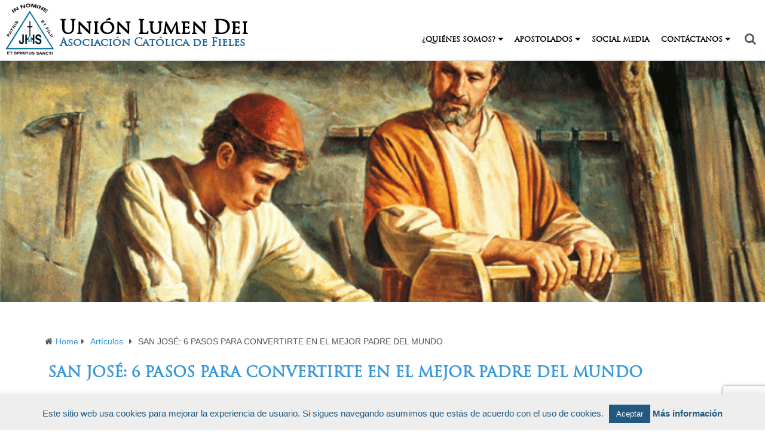

--- FILE ---
content_type: text/html; charset=UTF-8
request_url: https://lumendei.org/articulos/san-jose-6-pasos-convertirte-mejor-padre-del-mundo/
body_size: 22452
content:
<!DOCTYPE html><html
class=no-js lang=es><head><link
rel=stylesheet href=https://lumendei.org/wp-content/cache/minify/739a3.default.include.d85519.css media=all><meta
charset="UTF-8">
<!--[if IE ]><meta
http-equiv="X-UA-Compatible" content="IE=edge,chrome=1">
<![endif]--><link
rel=profile href=https://gmpg.org/xfn/11><title>SAN JOSÉ: 6 PASOS PARA CONVERTIRTE EN EL MEJOR PADRE DEL MUNDO - Unión Lumen Dei</title><link
rel=icon href=https://lumendei.org/wp-content/uploads/2015/12/favicon.ico type=image/x-icon><link
rel=apple-touch-icon href=https://lumendei.org/wp-content/themes/mts_corporate/images/apple-touch-icon.png><meta
name="viewport" content="width=device-width, initial-scale=1, maximum-scale=1"><meta
name="apple-mobile-web-app-capable" content="yes"><meta
name="apple-mobile-web-app-status-bar-style" content="black"><meta
itemprop="name" content="Unión Lumen Dei"><meta
itemprop="url" content="https://lumendei.org"><meta
itemprop="creator accountablePerson" content=" "><link
rel=pingback href=https://lumendei.org/xmlrpc.php><link
rel=stylesheet href=https://maxcdn.bootstrapcdn.com/font-awesome/4.5.0/css/font-awesome.min.css> <script>window.JetpackScriptData={"site":{"icon":"","title":"Unión Lumen Dei","host":"unknown","is_wpcom_platform":false}};</script> <meta
name='robots' content='index, follow, max-image-preview:large, max-snippet:-1, max-video-preview:-1'><style>img:is([sizes="auto" i], [sizes^="auto," i]){contain-intrinsic-size:3000px 1500px}</style> <script>document.documentElement.className=document.documentElement.className.replace(/\bno-js\b/,'js');</script> <link
rel=canonical href=https://lumendei.org/articulos/san-jose-6-pasos-convertirte-mejor-padre-del-mundo/ ><meta
property="og:locale" content="es_ES"><meta
property="og:type" content="article"><meta
property="og:title" content="SAN JOSÉ: 6 PASOS PARA CONVERTIRTE EN EL MEJOR PADRE DEL MUNDO - Unión Lumen Dei"><meta
property="og:description" content="Imagínate que a tu país le declara la guerra el vecino. No tiene más razón que la ambición, os quiere matar o esclavizar a todos por puro fanatismo. Se han agotado todos los medios pacíficos. No tienes más remedio que como buen ciudadano defender tu patria con las armas y te vas al cuartel. ¿Te gustaría que el oficial de instrucción fuera un despreocupado que os diera a todos licencia para que cada uno haga lo que quiera? ¿O más bien que fuera un militar responsable que te enseñe a cumplir tu misión, a sobrevivir en las situaciones más difíciles"><meta
property="og:url" content="https://lumendei.org/articulos/san-jose-6-pasos-convertirte-mejor-padre-del-mundo/"><meta
property="og:site_name" content="Unión Lumen Dei"><meta
property="article:publisher" content="https://www.facebook.com/UnionLumenDei/"><meta
property="article:published_time" content="2019-03-19T10:00:00+00:00"><meta
property="og:image" content="https://lumendei.org/wp-content/uploads/2017/03/SAN-JOSE.gif"><meta
property="og:image:width" content="680"><meta
property="og:image:height" content="378"><meta
property="og:image:type" content="image/gif"><meta
name="author" content="espiritualidad"><meta
name="twitter:card" content="summary_large_image"><meta
name="twitter:creator" content="@UnionLumenDei"><meta
name="twitter:site" content="@UnionLumenDei"><meta
name="twitter:label1" content="Escrito por"><meta
name="twitter:data1" content="espiritualidad"><meta
name="twitter:label2" content="Tiempo de lectura"><meta
name="twitter:data2" content="6 minutos"> <script type=application/ld+json class=yoast-schema-graph>{"@context":"https://schema.org","@graph":[{"@type":"Article","@id":"https://lumendei.org/articulos/san-jose-6-pasos-convertirte-mejor-padre-del-mundo/#article","isPartOf":{"@id":"https://lumendei.org/articulos/san-jose-6-pasos-convertirte-mejor-padre-del-mundo/"},"author":{"name":"espiritualidad","@id":"https://lumendei.org/#/schema/person/d787d974f81d05290e178fddac156da3"},"headline":"SAN JOSÉ: 6 PASOS PARA CONVERTIRTE EN EL MEJOR PADRE DEL MUNDO","datePublished":"2019-03-19T10:00:00+00:00","mainEntityOfPage":{"@id":"https://lumendei.org/articulos/san-jose-6-pasos-convertirte-mejor-padre-del-mundo/"},"wordCount":1191,"commentCount":0,"publisher":{"@id":"https://lumendei.org/#organization"},"image":{"@id":"https://lumendei.org/articulos/san-jose-6-pasos-convertirte-mejor-padre-del-mundo/#primaryimage"},"thumbnailUrl":"https://lumendei.org/wp-content/uploads/2017/03/SAN-JOSE.gif","keywords":["cómo debe de ser un padre","cómo ser el mejor padre del mundo","confianza en Dios","Día del padre","paciencia","padre firme","San José","san josé modelo de padre","virtudes paternales"],"articleSection":["Artículos"],"inLanguage":"es","potentialAction":[{"@type":"CommentAction","name":"Comment","target":["https://lumendei.org/articulos/san-jose-6-pasos-convertirte-mejor-padre-del-mundo/#respond"]}]},{"@type":"WebPage","@id":"https://lumendei.org/articulos/san-jose-6-pasos-convertirte-mejor-padre-del-mundo/","url":"https://lumendei.org/articulos/san-jose-6-pasos-convertirte-mejor-padre-del-mundo/","name":"SAN JOSÉ: 6 PASOS PARA CONVERTIRTE EN EL MEJOR PADRE DEL MUNDO - Unión Lumen Dei","isPartOf":{"@id":"https://lumendei.org/#website"},"primaryImageOfPage":{"@id":"https://lumendei.org/articulos/san-jose-6-pasos-convertirte-mejor-padre-del-mundo/#primaryimage"},"image":{"@id":"https://lumendei.org/articulos/san-jose-6-pasos-convertirte-mejor-padre-del-mundo/#primaryimage"},"thumbnailUrl":"https://lumendei.org/wp-content/uploads/2017/03/SAN-JOSE.gif","datePublished":"2019-03-19T10:00:00+00:00","breadcrumb":{"@id":"https://lumendei.org/articulos/san-jose-6-pasos-convertirte-mejor-padre-del-mundo/#breadcrumb"},"inLanguage":"es","potentialAction":[{"@type":"ReadAction","target":["https://lumendei.org/articulos/san-jose-6-pasos-convertirte-mejor-padre-del-mundo/"]}]},{"@type":"ImageObject","inLanguage":"es","@id":"https://lumendei.org/articulos/san-jose-6-pasos-convertirte-mejor-padre-del-mundo/#primaryimage","url":"https://lumendei.org/wp-content/uploads/2017/03/SAN-JOSE.gif","contentUrl":"https://lumendei.org/wp-content/uploads/2017/03/SAN-JOSE.gif","width":680,"height":378,"caption":"SAN JOSÉ"},{"@type":"BreadcrumbList","@id":"https://lumendei.org/articulos/san-jose-6-pasos-convertirte-mejor-padre-del-mundo/#breadcrumb","itemListElement":[{"@type":"ListItem","position":1,"name":"Portada","item":"https://lumendei.org/"},{"@type":"ListItem","position":2,"name":"SAN JOSÉ: 6 PASOS PARA CONVERTIRTE EN EL MEJOR PADRE DEL MUNDO"}]},{"@type":"WebSite","@id":"https://lumendei.org/#website","url":"https://lumendei.org/","name":"Unión Lumen Dei","description":"","publisher":{"@id":"https://lumendei.org/#organization"},"potentialAction":[{"@type":"SearchAction","target":{"@type":"EntryPoint","urlTemplate":"https://lumendei.org/?s={search_term_string}"},"query-input":{"@type":"PropertyValueSpecification","valueRequired":true,"valueName":"search_term_string"}}],"inLanguage":"es"},{"@type":"Organization","@id":"https://lumendei.org/#organization","name":"Unión Lumen Dei","url":"https://lumendei.org/","logo":{"@type":"ImageObject","inLanguage":"es","@id":"https://lumendei.org/#/schema/logo/image/","url":"https://lumendei.org/wp-content/uploads/2015/12/logo-lumendei-150-1.png","contentUrl":"https://lumendei.org/wp-content/uploads/2015/12/logo-lumendei-150-1.png","width":150,"height":150,"caption":"Unión Lumen Dei"},"image":{"@id":"https://lumendei.org/#/schema/logo/image/"},"sameAs":["https://www.facebook.com/UnionLumenDei/","https://x.com/UnionLumenDei","https://www.instagram.com/unionlumendei/","https://es.linkedin.com/in/unionlumendei0ficial","https://www.youtube.com/c/unionlumendei"]},{"@type":"Person","@id":"https://lumendei.org/#/schema/person/d787d974f81d05290e178fddac156da3","name":"espiritualidad","url":"https://lumendei.org/author/espiritualidad/"}]}</script> <link
rel=dns-prefetch href=//ajax.googleapis.com><link
rel=dns-prefetch href=//maps.google.com><link
rel=dns-prefetch href=//stats.wp.com><link
rel=dns-prefetch href=//v0.wordpress.com><link
rel=alternate type=application/rss+xml title="Unión Lumen Dei &raquo; Feed" href=https://lumendei.org/feed/ ><link
rel=alternate type=application/rss+xml title="Unión Lumen Dei &raquo; Feed de los comentarios" href=https://lumendei.org/comments/feed/ ><link
rel=alternate type=application/rss+xml title="Unión Lumen Dei &raquo; Comentario SAN JOSÉ: 6 PASOS PARA CONVERTIRTE EN EL MEJOR PADRE DEL MUNDO del feed" href=https://lumendei.org/articulos/san-jose-6-pasos-convertirte-mejor-padre-del-mundo/feed/ >
 <script>/*<![CDATA[*/window._wpemojiSettings={"baseUrl":"https:\/\/s.w.org\/images\/core\/emoji\/16.0.1\/72x72\/","ext":".png","svgUrl":"https:\/\/s.w.org\/images\/core\/emoji\/16.0.1\/svg\/","svgExt":".svg","source":{"concatemoji":"https:\/\/lumendei.org\/wp-includes\/js\/wp-emoji-release.min.js?ver=8d3704a109fb2e2abc0a8bcf9dc7c7dc"}};
/*! This file is auto-generated */
!function(s,n){var o,i,e;function c(e){try{var t={supportTests:e,timestamp:(new Date).valueOf()};sessionStorage.setItem(o,JSON.stringify(t))}catch(e){}}function p(e,t,n){e.clearRect(0,0,e.canvas.width,e.canvas.height),e.fillText(t,0,0);var t=new Uint32Array(e.getImageData(0,0,e.canvas.width,e.canvas.height).data),a=(e.clearRect(0,0,e.canvas.width,e.canvas.height),e.fillText(n,0,0),new Uint32Array(e.getImageData(0,0,e.canvas.width,e.canvas.height).data));return t.every(function(e,t){return e===a[t]})}function u(e,t){e.clearRect(0,0,e.canvas.width,e.canvas.height),e.fillText(t,0,0);for(var n=e.getImageData(16,16,1,1),a=0;a<n.data.length;a++)if(0!==n.data[a])return!1;return!0}function f(e,t,n,a){switch(t){case"flag":return n(e,"\ud83c\udff3\ufe0f\u200d\u26a7\ufe0f","\ud83c\udff3\ufe0f\u200b\u26a7\ufe0f")?!1:!n(e,"\ud83c\udde8\ud83c\uddf6","\ud83c\udde8\u200b\ud83c\uddf6")&&!n(e,"\ud83c\udff4\udb40\udc67\udb40\udc62\udb40\udc65\udb40\udc6e\udb40\udc67\udb40\udc7f","\ud83c\udff4\u200b\udb40\udc67\u200b\udb40\udc62\u200b\udb40\udc65\u200b\udb40\udc6e\u200b\udb40\udc67\u200b\udb40\udc7f");case"emoji":return!a(e,"\ud83e\udedf")}return!1}function g(e,t,n,a){var r="undefined"!=typeof WorkerGlobalScope&&self instanceof WorkerGlobalScope?new OffscreenCanvas(300,150):s.createElement("canvas"),o=r.getContext("2d",{willReadFrequently:!0}),i=(o.textBaseline="top",o.font="600 32px Arial",{});return e.forEach(function(e){i[e]=t(o,e,n,a)}),i}function t(e){var t=s.createElement("script");t.src=e,t.defer=!0,s.head.appendChild(t)}"undefined"!=typeof Promise&&(o="wpEmojiSettingsSupports",i=["flag","emoji"],n.supports={everything:!0,everythingExceptFlag:!0},e=new Promise(function(e){s.addEventListener("DOMContentLoaded",e,{once:!0})}),new Promise(function(t){var n=function(){try{var e=JSON.parse(sessionStorage.getItem(o));if("object"==typeof e&&"number"==typeof e.timestamp&&(new Date).valueOf()<e.timestamp+604800&&"object"==typeof e.supportTests)return e.supportTests}catch(e){}return null}();if(!n){if("undefined"!=typeof Worker&&"undefined"!=typeof OffscreenCanvas&&"undefined"!=typeof URL&&URL.createObjectURL&&"undefined"!=typeof Blob)try{var e="postMessage("+g.toString()+"("+[JSON.stringify(i),f.toString(),p.toString(),u.toString()].join(",")+"));",a=new Blob([e],{type:"text/javascript"}),r=new Worker(URL.createObjectURL(a),{name:"wpTestEmojiSupports"});return void(r.onmessage=function(e){c(n=e.data),r.terminate(),t(n)})}catch(e){}c(n=g(i,f,p,u))}t(n)}).then(function(e){for(var t in e)n.supports[t]=e[t],n.supports.everything=n.supports.everything&&n.supports[t],"flag"!==t&&(n.supports.everythingExceptFlag=n.supports.everythingExceptFlag&&n.supports[t]);n.supports.everythingExceptFlag=n.supports.everythingExceptFlag&&!n.supports.flag,n.DOMReady=!1,n.readyCallback=function(){n.DOMReady=!0}}).then(function(){return e}).then(function(){var e;n.supports.everything||(n.readyCallback(),(e=n.source||{}).concatemoji?t(e.concatemoji):e.wpemoji&&e.twemoji&&(t(e.twemoji),t(e.wpemoji)))}))}((window,document),window._wpemojiSettings);/*]]>*/</script> <link
rel=stylesheet id=post-views-counter-frontend-css href='https://lumendei.org/wp-content/plugins/post-views-counter/css/frontend.min.css?ver=1.5.5' type=text/css media=all><link
rel=stylesheet id=sbi_styles-css href='https://lumendei.org/wp-content/plugins/instagram-feed/css/sbi-styles.min.css?ver=6.9.1' type=text/css media=all><style id=wp-emoji-styles-inline-css>img.wp-smiley,img.emoji{display:inline !important;border:none !important;box-shadow:none !important;height:1em !important;width:1em !important;margin:0
0.07em !important;vertical-align:-0.1em !important;background:none !important;padding:0
!important}</style><link
rel=stylesheet id=wp-block-library-css href='https://lumendei.org/wp-includes/css/dist/block-library/style.min.css?ver=8d3704a109fb2e2abc0a8bcf9dc7c7dc' type=text/css media=all><style id=classic-theme-styles-inline-css>/*! This file is auto-generated */
.wp-block-button__link{color:#fff;background-color:#32373c;border-radius:9999px;box-shadow:none;text-decoration:none;padding:calc(.667em + 2px) calc(1.333em + 2px);font-size:1.125em}.wp-block-file__button{background:#32373c;color:#fff;text-decoration:none}</style><link
rel=stylesheet id=mediaelement-css href='https://lumendei.org/wp-includes/js/mediaelement/mediaelementplayer-legacy.min.css?ver=4.2.17' type=text/css media=all><link
rel=stylesheet id=wp-mediaelement-css href='https://lumendei.org/wp-includes/js/mediaelement/wp-mediaelement.min.css?ver=8d3704a109fb2e2abc0a8bcf9dc7c7dc' type=text/css media=all><style id=jetpack-sharing-buttons-style-inline-css>.jetpack-sharing-buttons__services-list{display:flex;flex-direction:row;flex-wrap:wrap;gap:0;list-style-type:none;margin:5px;padding:0}.jetpack-sharing-buttons__services-list.has-small-icon-size{font-size:12px}.jetpack-sharing-buttons__services-list.has-normal-icon-size{font-size:16px}.jetpack-sharing-buttons__services-list.has-large-icon-size{font-size:24px}.jetpack-sharing-buttons__services-list.has-huge-icon-size{font-size:36px}@media
print{.jetpack-sharing-buttons__services-list{display:none!important}}.editor-styles-wrapper .wp-block-jetpack-sharing-buttons{gap:0;padding-inline-start:0}ul.jetpack-sharing-buttons__services-list.has-background{padding:1.25em 2.375em}</style><style id=global-styles-inline-css>/*<![CDATA[*/:root{--wp--preset--aspect-ratio--square:1;--wp--preset--aspect-ratio--4-3:4/3;--wp--preset--aspect-ratio--3-4:3/4;--wp--preset--aspect-ratio--3-2:3/2;--wp--preset--aspect-ratio--2-3:2/3;--wp--preset--aspect-ratio--16-9:16/9;--wp--preset--aspect-ratio--9-16:9/16;--wp--preset--color--black:#000;--wp--preset--color--cyan-bluish-gray:#abb8c3;--wp--preset--color--white:#fff;--wp--preset--color--pale-pink:#f78da7;--wp--preset--color--vivid-red:#cf2e2e;--wp--preset--color--luminous-vivid-orange:#ff6900;--wp--preset--color--luminous-vivid-amber:#fcb900;--wp--preset--color--light-green-cyan:#7bdcb5;--wp--preset--color--vivid-green-cyan:#00d084;--wp--preset--color--pale-cyan-blue:#8ed1fc;--wp--preset--color--vivid-cyan-blue:#0693e3;--wp--preset--color--vivid-purple:#9b51e0;--wp--preset--gradient--vivid-cyan-blue-to-vivid-purple:linear-gradient(135deg,rgba(6,147,227,1) 0%,rgb(155,81,224) 100%);--wp--preset--gradient--light-green-cyan-to-vivid-green-cyan:linear-gradient(135deg,rgb(122,220,180) 0%,rgb(0,208,130) 100%);--wp--preset--gradient--luminous-vivid-amber-to-luminous-vivid-orange:linear-gradient(135deg,rgba(252,185,0,1) 0%,rgba(255,105,0,1) 100%);--wp--preset--gradient--luminous-vivid-orange-to-vivid-red:linear-gradient(135deg,rgba(255,105,0,1) 0%,rgb(207,46,46) 100%);--wp--preset--gradient--very-light-gray-to-cyan-bluish-gray:linear-gradient(135deg,rgb(238,238,238) 0%,rgb(169,184,195) 100%);--wp--preset--gradient--cool-to-warm-spectrum:linear-gradient(135deg,rgb(74,234,220) 0%,rgb(151,120,209) 20%,rgb(207,42,186) 40%,rgb(238,44,130) 60%,rgb(251,105,98) 80%,rgb(254,248,76) 100%);--wp--preset--gradient--blush-light-purple:linear-gradient(135deg,rgb(255,206,236) 0%,rgb(152,150,240) 100%);--wp--preset--gradient--blush-bordeaux:linear-gradient(135deg,rgb(254,205,165) 0%,rgb(254,45,45) 50%,rgb(107,0,62) 100%);--wp--preset--gradient--luminous-dusk:linear-gradient(135deg,rgb(255,203,112) 0%,rgb(199,81,192) 50%,rgb(65,88,208) 100%);--wp--preset--gradient--pale-ocean:linear-gradient(135deg,rgb(255,245,203) 0%,rgb(182,227,212) 50%,rgb(51,167,181) 100%);--wp--preset--gradient--electric-grass:linear-gradient(135deg,rgb(202,248,128) 0%,rgb(113,206,126) 100%);--wp--preset--gradient--midnight:linear-gradient(135deg,rgb(2,3,129) 0%,rgb(40,116,252) 100%);--wp--preset--font-size--small:13px;--wp--preset--font-size--medium:20px;--wp--preset--font-size--large:36px;--wp--preset--font-size--x-large:42px;--wp--preset--spacing--20:0.44rem;--wp--preset--spacing--30:0.67rem;--wp--preset--spacing--40:1rem;--wp--preset--spacing--50:1.5rem;--wp--preset--spacing--60:2.25rem;--wp--preset--spacing--70:3.38rem;--wp--preset--spacing--80:5.06rem;--wp--preset--shadow--natural:6px 6px 9px rgba(0, 0, 0, 0.2);--wp--preset--shadow--deep:12px 12px 50px rgba(0, 0, 0, 0.4);--wp--preset--shadow--sharp:6px 6px 0px rgba(0, 0, 0, 0.2);--wp--preset--shadow--outlined:6px 6px 0px -3px rgba(255, 255, 255, 1), 6px 6px rgba(0, 0, 0, 1);--wp--preset--shadow--crisp:6px 6px 0px rgba(0, 0, 0, 1)}:where(.is-layout-flex){gap:0.5em}:where(.is-layout-grid){gap:0.5em}body .is-layout-flex{display:flex}.is-layout-flex{flex-wrap:wrap;align-items:center}.is-layout-flex>:is(*,div){margin:0}body .is-layout-grid{display:grid}.is-layout-grid>:is(*,div){margin:0}:where(.wp-block-columns.is-layout-flex){gap:2em}:where(.wp-block-columns.is-layout-grid){gap:2em}:where(.wp-block-post-template.is-layout-flex){gap:1.25em}:where(.wp-block-post-template.is-layout-grid){gap:1.25em}.has-black-color{color:var(--wp--preset--color--black) !important}.has-cyan-bluish-gray-color{color:var(--wp--preset--color--cyan-bluish-gray) !important}.has-white-color{color:var(--wp--preset--color--white) !important}.has-pale-pink-color{color:var(--wp--preset--color--pale-pink) !important}.has-vivid-red-color{color:var(--wp--preset--color--vivid-red) !important}.has-luminous-vivid-orange-color{color:var(--wp--preset--color--luminous-vivid-orange) !important}.has-luminous-vivid-amber-color{color:var(--wp--preset--color--luminous-vivid-amber) !important}.has-light-green-cyan-color{color:var(--wp--preset--color--light-green-cyan) !important}.has-vivid-green-cyan-color{color:var(--wp--preset--color--vivid-green-cyan) !important}.has-pale-cyan-blue-color{color:var(--wp--preset--color--pale-cyan-blue) !important}.has-vivid-cyan-blue-color{color:var(--wp--preset--color--vivid-cyan-blue) !important}.has-vivid-purple-color{color:var(--wp--preset--color--vivid-purple) !important}.has-black-background-color{background-color:var(--wp--preset--color--black) !important}.has-cyan-bluish-gray-background-color{background-color:var(--wp--preset--color--cyan-bluish-gray) !important}.has-white-background-color{background-color:var(--wp--preset--color--white) !important}.has-pale-pink-background-color{background-color:var(--wp--preset--color--pale-pink) !important}.has-vivid-red-background-color{background-color:var(--wp--preset--color--vivid-red) !important}.has-luminous-vivid-orange-background-color{background-color:var(--wp--preset--color--luminous-vivid-orange) !important}.has-luminous-vivid-amber-background-color{background-color:var(--wp--preset--color--luminous-vivid-amber) !important}.has-light-green-cyan-background-color{background-color:var(--wp--preset--color--light-green-cyan) !important}.has-vivid-green-cyan-background-color{background-color:var(--wp--preset--color--vivid-green-cyan) !important}.has-pale-cyan-blue-background-color{background-color:var(--wp--preset--color--pale-cyan-blue) !important}.has-vivid-cyan-blue-background-color{background-color:var(--wp--preset--color--vivid-cyan-blue) !important}.has-vivid-purple-background-color{background-color:var(--wp--preset--color--vivid-purple) !important}.has-black-border-color{border-color:var(--wp--preset--color--black) !important}.has-cyan-bluish-gray-border-color{border-color:var(--wp--preset--color--cyan-bluish-gray) !important}.has-white-border-color{border-color:var(--wp--preset--color--white) !important}.has-pale-pink-border-color{border-color:var(--wp--preset--color--pale-pink) !important}.has-vivid-red-border-color{border-color:var(--wp--preset--color--vivid-red) !important}.has-luminous-vivid-orange-border-color{border-color:var(--wp--preset--color--luminous-vivid-orange) !important}.has-luminous-vivid-amber-border-color{border-color:var(--wp--preset--color--luminous-vivid-amber) !important}.has-light-green-cyan-border-color{border-color:var(--wp--preset--color--light-green-cyan) !important}.has-vivid-green-cyan-border-color{border-color:var(--wp--preset--color--vivid-green-cyan) !important}.has-pale-cyan-blue-border-color{border-color:var(--wp--preset--color--pale-cyan-blue) !important}.has-vivid-cyan-blue-border-color{border-color:var(--wp--preset--color--vivid-cyan-blue) !important}.has-vivid-purple-border-color{border-color:var(--wp--preset--color--vivid-purple) !important}.has-vivid-cyan-blue-to-vivid-purple-gradient-background{background:var(--wp--preset--gradient--vivid-cyan-blue-to-vivid-purple) !important}.has-light-green-cyan-to-vivid-green-cyan-gradient-background{background:var(--wp--preset--gradient--light-green-cyan-to-vivid-green-cyan) !important}.has-luminous-vivid-amber-to-luminous-vivid-orange-gradient-background{background:var(--wp--preset--gradient--luminous-vivid-amber-to-luminous-vivid-orange) !important}.has-luminous-vivid-orange-to-vivid-red-gradient-background{background:var(--wp--preset--gradient--luminous-vivid-orange-to-vivid-red) !important}.has-very-light-gray-to-cyan-bluish-gray-gradient-background{background:var(--wp--preset--gradient--very-light-gray-to-cyan-bluish-gray) !important}.has-cool-to-warm-spectrum-gradient-background{background:var(--wp--preset--gradient--cool-to-warm-spectrum) !important}.has-blush-light-purple-gradient-background{background:var(--wp--preset--gradient--blush-light-purple) !important}.has-blush-bordeaux-gradient-background{background:var(--wp--preset--gradient--blush-bordeaux) !important}.has-luminous-dusk-gradient-background{background:var(--wp--preset--gradient--luminous-dusk) !important}.has-pale-ocean-gradient-background{background:var(--wp--preset--gradient--pale-ocean) !important}.has-electric-grass-gradient-background{background:var(--wp--preset--gradient--electric-grass) !important}.has-midnight-gradient-background{background:var(--wp--preset--gradient--midnight) !important}.has-small-font-size{font-size:var(--wp--preset--font-size--small) !important}.has-medium-font-size{font-size:var(--wp--preset--font-size--medium) !important}.has-large-font-size{font-size:var(--wp--preset--font-size--large) !important}.has-x-large-font-size{font-size:var(--wp--preset--font-size--x-large) !important}:where(.wp-block-post-template.is-layout-flex){gap:1.25em}:where(.wp-block-post-template.is-layout-grid){gap:1.25em}:where(.wp-block-columns.is-layout-flex){gap:2em}:where(.wp-block-columns.is-layout-grid){gap:2em}:root :where(.wp-block-pullquote){font-size:1.5em;line-height:1.6}/*]]>*/</style><link
rel=stylesheet id=contact-form-7-css href='https://lumendei.org/wp-content/plugins/contact-form-7/includes/css/styles.css?ver=6.1' type=text/css media=all><link
rel=stylesheet id=jquery-ui-theme-css href='https://ajax.googleapis.com/ajax/libs/jqueryui/1.11.4/themes/flick/jquery-ui.min.css?ver=1.11.4' type=text/css media=all><link
rel=stylesheet id=cookie-law-info-css href='https://lumendei.org/wp-content/plugins/cookie-law-info/legacy/public/css/cookie-law-info-public.css?ver=3.3.1' type=text/css media=all><link
rel=stylesheet id=cookie-law-info-gdpr-css href='https://lumendei.org/wp-content/plugins/cookie-law-info/legacy/public/css/cookie-law-info-gdpr.css?ver=3.3.1' type=text/css media=all><link
rel=stylesheet id=facebook-stream-custom-style-css href='https://lumendei.org/wp-content/plugins/facebook-stream/css/facebook_stream.css?ver=8d3704a109fb2e2abc0a8bcf9dc7c7dc' type=text/css media=all><link
rel=stylesheet id=wpgmp-frontend-css href='https://lumendei.org/wp-content/plugins/wp-google-map-plugin/assets/css/wpgmp_all_frontend.css?ver=4.8.2' type=text/css media=all><link
rel=stylesheet id=cff-css href='https://lumendei.org/wp-content/plugins/custom-facebook-feed/assets/css/cff-style.min.css?ver=4.3.2' type=text/css media=all><link
rel=stylesheet id=sb-font-awesome-css href='https://lumendei.org/wp-content/plugins/custom-facebook-feed/assets/css/font-awesome.min.css?ver=4.7.0' type=text/css media=all><style id=stylesheet-inline-css>body{background-color:#fff}body{background-image:url(https://lumendei.org/wp-content/themes/mts_corporate/images/nobg.png)}.mts-main-header{background-color:#fff}footer{background-color:#fff}.postauthor h5, .single_post a, .textwidget a, #logo a, .pnavigation2 a, .copyrights a:hover, .related-posts a:hover, .reply a, .title a:hover, .post-info a:hover, .readMore a:hover, .fn a, a, a:hover, .contact-btn input[type='submit']:hover, .features_ic.fa, #move-to-top:hover, .fa-check, .mts-subscribe input[type='submit']:hover, .counter, .header-social a:hover, .mts-button:hover, #commentform input#submit:hover, .contactform #submit:hover, .sidebar.c-4-12 a:hover{color:#3498db}.mts-button, #commentform input#submit, .contactform #submit, #searchform .fa-search, .tagcloud a:hover, #navigation ul .sfHover a, .pace .pace-progress, #mobile-menu-wrapper ul li a:hover, .team-thumb:after, #move-to-top, .logo-wrap, .mts-main-header:before, .mts-subscribe input[type='submit'], .contact-btn input[type='submit'], .footer-social a:hover, #navigation ul ul li, nav#navigation.mobile-menu-wrapper, .pagination a:hover, .pagination .nav-previous a:hover, .pagination .nav-next a:hover, .currenttext, .pagination a:hover, .single .pagination a:hover .currenttext, #commentform input#submit, .contactform
#submit{background-color:#3498db;color:#fff}.wp-subscribe-custom-css
.submit{background-color:#3498db !important;border-color:#3498db !important}.wp-subscribe-custom-css .submit:hover{background-color:#fff !important;color:#3498db !important}.mts-button, .features_ic.fa, #move-to-top, .mts-subscribe input[type='submit'], .contact-btn input[type='submit'], .pagination a, .pagination .nav-previous a, .pagination .nav-next a, .currenttext, .pagination a:hover, .single .pagination a:hover .currenttext, #commentform input#submit, .contactform
#submit{border-color:#3498db}.mask, .team-desc, .testimonials-authors li .mask,.hexagon{background-color:rgba(52,152,219,0.8)}.hexagon:before{border-bottom-color:rgba(52,152,219,0.8)}.bypostauthor{padding:3%!important;background:#FAFAFA;width:94%!important}.bypostauthor:after{content:"Autor";position:absolute;right:-1px;top:-1px;padding:1px
10px;background:#818181;color:#FFF}section#intro{background-image:url(http://demo.mythemeshop.com/corporate-app/files/2015/02/slide1.jpg);background-repeat:no-repeat;background-size:cover;background-position:bottom center}section#services{background-image:url( )}section#features{background-color:#fff}section#features{background-image:url(https://lumendei.org/wp-content/themes/mts_corporate/images/nobg.png)}section#ourworks{background-color:#fff}section#ourworks{background-image:url(https://lumendei.org/wp-content/themes/mts_corporate/images/nobg.png)}section#experience{background-color:#fff}section#experience{background-image:url(https://lumendei.org/wp-content/themes/mts_corporate/images/nobg.png)}section#subscription{background-color:#fff}section#subscription{background-image:url(https://lumendei.org/wp-content/themes/mts_corporate/images/nobg.png)}section#statistics{background-color:#fff}section#statistics{background-image:url(https://lumendei.org/wp-content/themes/mts_corporate/images/nobg.png)}section#testimonials{background-color:#f8f8f8}section#testimonials{background-image:url(https://lumendei.org/wp-content/themes/mts_corporate/images/nobg.png)}section#buttons{background-color:#fff}section#buttons{background-image:url(https://lumendei.org/wp-content/themes/mts_corporate/images/nobg.png)}section#screenshot{background-color:#fff}section#screenshot{background-image:url(https://lumendei.org/wp-content/themes/mts_corporate/images/nobg.png)}section#app-features, #app-features .services:hover{background-color:#f4f3f3}section#app-features{background-image:url(https://lumendei.org/wp-content/themes/mts_corporate/images/nobg.png)}#app-features
.services{background-color:#fff}section#overview{background-color:#fff}section#overview{background-image:url(https://lumendei.org/wp-content/themes/mts_corporate/images/nobg.png)}section#ourteam{background-color:#fff}section#ourteam{background-image:url(https://lumendei.org/wp-content/themes/mts_corporate/images/nobg.png)}section#pricing{background-color:#fff}section#pricing{background-image:url(https://lumendei.org/wp-content/themes/mts_corporate/images/nobg.png)}</style><link
rel=stylesheet id=responsive-css href='https://lumendei.org/wp-content/themes/mts_corporate/css/responsive.css?ver=8d3704a109fb2e2abc0a8bcf9dc7c7dc' type=text/css media=all><style id=__EPYT__style-inline-css>.epyt-gallery-thumb{width:25%}</style> <script id=post-views-counter-frontend-js-before>var pvcArgsFrontend={"mode":"rest_api","postID":975,"requestURL":"https:\/\/lumendei.org\/wp-json\/post-views-counter\/view-post\/975","nonce":"4ad69c2191","dataStorage":"cookies","multisite":false,"path":"\/","domain":""};</script> <script src="https://lumendei.org/wp-content/plugins/post-views-counter/js/frontend.min.js?ver=1.5.5" id=post-views-counter-frontend-js></script> <script src="https://lumendei.org/wp-includes/js/jquery/jquery.min.js?ver=3.7.1" id=jquery-core-js></script> <script src="https://lumendei.org/wp-includes/js/jquery/jquery-migrate.min.js?ver=3.4.1" id=jquery-migrate-js></script> <script src="https://lumendei.org/wp-content/plugins/accesspress-twitter-feed/js/jquery.bxslider.min.js?ver=1.6.9" id=aptf-bxslider-js></script> <script src="https://lumendei.org/wp-content/plugins/accesspress-twitter-feed/js/frontend.js?ver=1.6.9" id=aptf-front-js-js></script> <script id=cookie-law-info-js-extra>var Cli_Data={"nn_cookie_ids":[],"cookielist":[],"non_necessary_cookies":[],"ccpaEnabled":"","ccpaRegionBased":"","ccpaBarEnabled":"","strictlyEnabled":["necessary","obligatoire"],"ccpaType":"gdpr","js_blocking":"","custom_integration":"","triggerDomRefresh":"","secure_cookies":""};var cli_cookiebar_settings={"animate_speed_hide":"500","animate_speed_show":"500","background":"#eeeeee","border":"#444","border_on":"","button_1_button_colour":"#21587f","button_1_button_hover":"#1a4666","button_1_link_colour":"#fff","button_1_as_button":"1","button_1_new_win":"","button_2_button_colour":"#21587F","button_2_button_hover":"#1a4666","button_2_link_colour":"#21587f","button_2_as_button":"","button_2_hidebar":"","button_3_button_colour":"#000","button_3_button_hover":"#000000","button_3_link_colour":"#fff","button_3_as_button":"1","button_3_new_win":"","button_4_button_colour":"#000","button_4_button_hover":"#000000","button_4_link_colour":"#fff","button_4_as_button":"1","button_7_button_colour":"#61a229","button_7_button_hover":"#4e8221","button_7_link_colour":"#fff","button_7_as_button":"1","button_7_new_win":"","font_family":"inherit","header_fix":"","notify_animate_hide":"1","notify_animate_show":"","notify_div_id":"#cookie-law-info-bar","notify_position_horizontal":"right","notify_position_vertical":"bottom","scroll_close":"","scroll_close_reload":"","accept_close_reload":"","reject_close_reload":"","showagain_tab":"","showagain_background":"#fff","showagain_border":"#000","showagain_div_id":"#cookie-law-info-again","showagain_x_position":"100px","text":"#21587f","show_once_yn":"","show_once":"10000","logging_on":"","as_popup":"","popup_overlay":"1","bar_heading_text":"","cookie_bar_as":"banner","popup_showagain_position":"bottom-right","widget_position":"left"};var log_object={"ajax_url":"https:\/\/lumendei.org\/wp-admin\/admin-ajax.php"};</script> <script src="https://lumendei.org/wp-content/plugins/cookie-law-info/legacy/public/js/cookie-law-info-public.js?ver=3.3.1" id=cookie-law-info-js></script> <script src="https://lumendei.org/wp-content/plugins/facebook-stream/js/facebook-stream.js?ver=8d3704a109fb2e2abc0a8bcf9dc7c7dc" id=facebook-stream-custom-script-js></script> <script src="https://lumendei.org/wp-content/plugins/facebook-stream/js/jquery.colorbox.js?ver=8d3704a109fb2e2abc0a8bcf9dc7c7dc" id=facebook-stream-custom-script-colorbox-js></script> <script id=customscript-js-extra>var mts_customscript={"responsive":"1","nav_menu":"primary"};</script> <script src="https://lumendei.org/wp-content/themes/mts_corporate/js/customscript.js?ver=8d3704a109fb2e2abc0a8bcf9dc7c7dc" id=customscript-js></script> <script src="https://lumendei.org/wp-content/themes/mts_corporate/js/parallax.js?ver=8d3704a109fb2e2abc0a8bcf9dc7c7dc" id=jquery-parallax-js></script> <script id=__ytprefs__-js-extra>var _EPYT_={"ajaxurl":"https:\/\/lumendei.org\/wp-admin\/admin-ajax.php","security":"8ba2bbdacb","gallery_scrolloffset":"20","eppathtoscripts":"https:\/\/lumendei.org\/wp-content\/plugins\/youtube-embed-plus\/scripts\/","eppath":"https:\/\/lumendei.org\/wp-content\/plugins\/youtube-embed-plus\/","epresponsiveselector":"[\"iframe.__youtube_prefs_widget__\"]","epdovol":"1","version":"14.2.3","evselector":"iframe.__youtube_prefs__[src], iframe[src*=\"youtube.com\/embed\/\"], iframe[src*=\"youtube-nocookie.com\/embed\/\"]","ajax_compat":"","maxres_facade":"eager","ytapi_load":"light","pause_others":"","stopMobileBuffer":"1","facade_mode":"","not_live_on_channel":""};</script> <script defer src="https://lumendei.org/wp-content/plugins/youtube-embed-plus/scripts/ytprefs.min.js?ver=14.2.3" id=__ytprefs__-js></script> <link
rel=https://api.w.org/ href=https://lumendei.org/wp-json/ ><link
rel=alternate title=JSON type=application/json href=https://lumendei.org/wp-json/wp/v2/posts/975><link
rel=alternate title="oEmbed (JSON)" type=application/json+oembed href="https://lumendei.org/wp-json/oembed/1.0/embed?url=https%3A%2F%2Flumendei.org%2Farticulos%2Fsan-jose-6-pasos-convertirte-mejor-padre-del-mundo%2F"><link
rel=alternate title="oEmbed (XML)" type=text/xml+oembed href="https://lumendei.org/wp-json/oembed/1.0/embed?url=https%3A%2F%2Flumendei.org%2Farticulos%2Fsan-jose-6-pasos-convertirte-mejor-padre-del-mundo%2F&#038;format=xml"> <script>var ajaxurl="https://lumendei.org/wp-admin/admin-ajax.php";</script> <style>img#wpstats{display:none}</style><link
href="//fonts.googleapis.com/css?family=Open+Sans:700|Open+Sans:normal&amp;subset=latin" rel=stylesheet type=text/css><style>#logo
a{font-family:'Open Sans';font-weight:700;font-size:28px;color:#fff}.menu li, .menu li
a{font-family:'Open Sans';font-weight:normal;font-size:13px;color:#bababa}p.app-intro{font-family:'Open Sans';font-weight:normal;font-size:22px;color:#fff}section
h2{font-family:'Open Sans';font-weight:700;font-size:25px;color:#555}section
h4{font-family:'Open Sans';font-weight:normal;font-size:20px;color:#bababa}.latestPost .title
a{font-family:'Open Sans';font-weight:700;font-size:20px;color:#3498db}.single-title, .single-title
a{font-family:'Open Sans';font-weight:700;font-size:25px;color:#3498db}body{font-family:'Open Sans';font-weight:normal;font-size:14px;color:#555}.widget
h3{font-family:'Open Sans';font-weight:700;font-size:20px;color:#555}#sidebars
.widget{font-family:'Open Sans';font-weight:normal;font-size:14px;color:#555}.footer-widgets{font-family:'Open Sans';font-weight:normal;font-size:14px;color:#444}h1{font-family:'Open Sans';font-weight:700;font-size:28px;color:#555}h2{font-family:'Open Sans';font-weight:700;font-size:24px;color:#555}h3{font-family:'Open Sans';font-weight:700;font-size:22px;color:#555}h4{font-family:'Open Sans';font-weight:700;font-size:20px;color:#555}h5{font-family:'Open Sans';font-weight:700;font-size:15px;color:#555}h6{font-family:'Open Sans';font-weight:700;font-size:16px;color:#555}</style><style>div.fs-recaptcha-comments{display:block;clear:both;margin-bottom:1em}div.fs-recaptcha-bp-comments{display:block;clear:both;margin-bottom:1em}div.fs-recaptcha-login{display:block;clear:both;margin-bottom:1em}div.fs-recaptcha-side-login{display:block;clear:both;margin-bottom:1em}div.fs-recaptcha-registration{display:block;clear:both;margin-bottom:1em}div.fs-recaptcha-bp-registration{display:block;clear:both;margin-bottom:1em}div.fs-recaptcha-ms-registration{display:block;clear:both;margin-bottom:1em}div.fs-recaptcha-lostpassword{display:block;clear:both;margin-bottom:1em}div.fs-recaptcha-wc-checkout{display:block;clear:both;margin-bottom:1em}div.fs-recaptcha-jetpack{display:block;clear:both;margin-bottom:1em}.fs-recaptcha-jetpack
p{color:#DC3232}</style></head><body
data-rsssl=1 id=blog class="wp-singular post-template-default single single-post postid-975 single-format-standard wp-theme-mts_corporate wp-child-theme-lumendei main metaslider-plugin" itemscope itemtype=http://schema.org/WebPage><div
class=main-container><header
class=main-header role=banner itemscope itemtype=http://schema.org/WPHeader><div
class=mts-actionbar><div
class=container><h2 id="logo" class="text-logo" itemprop="headline">
<a
href=https://lumendei.org><img
src=https://lumendei.org/wp-content/uploads/2015/12/logo-lumendei-150-1.png alt="Unión Lumen Dei"> <span
class=tit>Unión Lumen Dei</span><span
class=subtit>Asociación Católica de Fieles</span></a></h2><div
class=action-right><div
class=header-top>
<i
class="fa fa-search" data-popup-open=popup-search></i><div
class=popup data-popup=popup-search><div
class=popup-inner><form
method=get id=searchform class=search-form action=https://lumendei.org _lpchecked=1><fieldset>
<input
type=text name=s id=s value placeholder=Buscar...>
<input
id=search-image class=sbutton type=submit value>
<i
class="fa fa-search"></i></fieldset></form>
<a
class=popup-close data-popup-close=popup-search href=#>x</a></div></div><div
class=secondary-navigation role=navigation itemscope itemtype=http://schema.org/SiteNavigationElement>
<a
href=# id=pull class=toggle-mobile-menu>Menu</a><nav
id=navigation class="clearfix mobile-menu-wrapper"><ul
id=menu-menu-principal class="menu clearfix"><li
id=menu-item-362 class="menu-item menu-item-type-post_type menu-item-object-page menu-item-has-children"><a
href=https://lumendei.org/quienes-somos/ >¿Quiénes Somos?</a><ul
class=sub-menu>
<li
id=menu-item-319 class="menu-item menu-item-type-custom menu-item-object-custom"><a
href=/quienes-somos/#historia>Historia</a></li>
<li
id=menu-item-320 class="menu-item menu-item-type-custom menu-item-object-custom"><a
href=/quienes-somos/#fundadores>Fundadores</a></li>
<li
id=menu-item-321 class="menu-item menu-item-type-custom menu-item-object-custom"><a
href=/quienes-somos/#carisma-espiritualidad>Carisma y Espiritualidad</a></li>
<li
id=menu-item-322 class="menu-item menu-item-type-custom menu-item-object-custom"><a
href=/quienes-somos/#vida-mision>Vida y Misión</a></li></ul>
</li>
<li
id=menu-item-403 class="menu-item menu-item-type-post_type menu-item-object-page menu-item-has-children"><a
href=https://lumendei.org/apostolados/ >Apostolados</a><ul
class=sub-menu>
<li
id=menu-item-326 class="menu-item menu-item-type-custom menu-item-object-custom"><a
href=/apostolados/#retiros-perseverancia>Retiros de Perseverancia</a></li>
<li
id=menu-item-327 class="menu-item menu-item-type-custom menu-item-object-custom"><a
href=/apostolados/#ejercicios-espirituales>Ejercicios Espirituales</a></li>
<li
id=menu-item-330 class="menu-item menu-item-type-custom menu-item-object-custom"><a
href=/apostolados/#vida-sacramental>Vida sacramental y Evangelización</a></li>
<li
id=menu-item-331 class="menu-item menu-item-type-custom menu-item-object-custom"><a
href=/apostolados/#apostolado-mariano>Apostolado Mariano</a></li>
<li
id=menu-item-329 class="menu-item menu-item-type-custom menu-item-object-custom"><a
href=/apostolados/#asistencia-espiritual>Asistencia Espiritual</a></li>
<li
id=menu-item-328 class="menu-item menu-item-type-custom menu-item-object-custom"><a
href=/apostolados/#asistencia-social>Asistencia Social</a></li>
<li
id=menu-item-500 class="menu-item menu-item-type-custom menu-item-object-custom"><a
href=/apostolados/#mi-colaboracion>Mi Colaboración</a></li></ul>
</li>
<li
id=menu-item-425 class="menu-item menu-item-type-post_type menu-item-object-page"><a
href=https://lumendei.org/social-media/ >Social Media</a></li>
<li
id=menu-item-497 class="menu-item menu-item-type-post_type menu-item-object-page menu-item-has-children"><a
href=https://lumendei.org/contactanos/ >Contáctanos</a><ul
class=sub-menu>
<li
id=menu-item-332 class="menu-item menu-item-type-custom menu-item-object-custom"><a
href=/contactanos/#donde-estamos>¿Dónde estamos?</a></li>
<li
id=menu-item-333 class="menu-item menu-item-type-custom menu-item-object-custom"><a
href=/contactanos/#escribenos>Escríbenos</a></li></ul>
</li></ul></nav></div></div></div></div></div><div
id=catcher></div><div
id=sticky class=mts-main-header><div
class=container><div
class=header-top><div
class=secondary-navigation role=navigation itemscope itemtype=http://schema.org/SiteNavigationElement>
<a
href=# id=pull class=toggle-mobile-menu></a><nav
id=navigation class="clearfix mobile-menu-wrapper"><ul
id=menu-menu-principal-1 class="menu clearfix"><li
id=menu-item-362 class="menu-item menu-item-type-post_type menu-item-object-page menu-item-has-children"><a
href=https://lumendei.org/quienes-somos/ >¿Quiénes Somos?</a><ul
class=sub-menu>
<li
id=menu-item-319 class="menu-item menu-item-type-custom menu-item-object-custom"><a
href=/quienes-somos/#historia>Historia</a></li>
<li
id=menu-item-320 class="menu-item menu-item-type-custom menu-item-object-custom"><a
href=/quienes-somos/#fundadores>Fundadores</a></li>
<li
id=menu-item-321 class="menu-item menu-item-type-custom menu-item-object-custom"><a
href=/quienes-somos/#carisma-espiritualidad>Carisma y Espiritualidad</a></li>
<li
id=menu-item-322 class="menu-item menu-item-type-custom menu-item-object-custom"><a
href=/quienes-somos/#vida-mision>Vida y Misión</a></li></ul>
</li>
<li
id=menu-item-403 class="menu-item menu-item-type-post_type menu-item-object-page menu-item-has-children"><a
href=https://lumendei.org/apostolados/ >Apostolados</a><ul
class=sub-menu>
<li
id=menu-item-326 class="menu-item menu-item-type-custom menu-item-object-custom"><a
href=/apostolados/#retiros-perseverancia>Retiros de Perseverancia</a></li>
<li
id=menu-item-327 class="menu-item menu-item-type-custom menu-item-object-custom"><a
href=/apostolados/#ejercicios-espirituales>Ejercicios Espirituales</a></li>
<li
id=menu-item-330 class="menu-item menu-item-type-custom menu-item-object-custom"><a
href=/apostolados/#vida-sacramental>Vida sacramental y Evangelización</a></li>
<li
id=menu-item-331 class="menu-item menu-item-type-custom menu-item-object-custom"><a
href=/apostolados/#apostolado-mariano>Apostolado Mariano</a></li>
<li
id=menu-item-329 class="menu-item menu-item-type-custom menu-item-object-custom"><a
href=/apostolados/#asistencia-espiritual>Asistencia Espiritual</a></li>
<li
id=menu-item-328 class="menu-item menu-item-type-custom menu-item-object-custom"><a
href=/apostolados/#asistencia-social>Asistencia Social</a></li>
<li
id=menu-item-500 class="menu-item menu-item-type-custom menu-item-object-custom"><a
href=/apostolados/#mi-colaboracion>Mi Colaboración</a></li></ul>
</li>
<li
id=menu-item-425 class="menu-item menu-item-type-post_type menu-item-object-page"><a
href=https://lumendei.org/social-media/ >Social Media</a></li>
<li
id=menu-item-497 class="menu-item menu-item-type-post_type menu-item-object-page menu-item-has-children"><a
href=https://lumendei.org/contactanos/ >Contáctanos</a><ul
class=sub-menu>
<li
id=menu-item-332 class="menu-item menu-item-type-custom menu-item-object-custom"><a
href=/contactanos/#donde-estamos>¿Dónde estamos?</a></li>
<li
id=menu-item-333 class="menu-item menu-item-type-custom menu-item-object-custom"><a
href=/contactanos/#escribenos>Escríbenos</a></li></ul>
</li></ul></nav></div></div><div
class=logo-wrap><h2 id="logo" class="text-logo" itemprop="headline">
<a
href=https://lumendei.org><img
src=https://lumendei.org/wp-content/uploads/2015/12/logo-lumendei-150-1.png alt="Unión Lumen Dei"></a></h2></div><div
class=whatsapp>
<a
href="whatsapp://send?text=&phone=+34664871525"><img
src=/wp-content/uploads/2017/04/whatsapp-logo.png></a></div></div></div><div
class=clearfix></div><div
class=header-extra></div></header><div
id=parallax style="background-image: url(https://lumendei.org/wp-content/uploads/2017/03/SAN-JOSE.gif);"></div><div
id=page class="single parallax"><article
class=ss-full-width itemscope itemtype=http://schema.org/BlogPosting><meta
itemprop="image" content="https://lumendei.org/wp-content/uploads/2017/03/SAN-JOSE.gif"><div
id=content_box ><div
id=post-975 class="g post post-975 type-post status-publish format-standard has-post-thumbnail hentry category-articulos tag-como-debe-de-ser-un-padre tag-como-ser-el-mejor-padre-del-mundo tag-confianza-en-dios tag-dia-del-padre tag-paciencia tag-padre-firme tag-san-jose tag-san-jose-modelo-de-padre tag-virtudes-paternales has_thumb"><div
class=breadcrumb xmlns:v=http://rdf.data-vocabulary.org/#><div><i
class="fa fa-home"></i></div><div
typeof=v:Breadcrumb class=root><a
rel=v:url property=v:title href=https://lumendei.org rel=nofollow>Home</a></div><div><i
class="fa fa-caret-right"></i></div><div
typeof=v:Breadcrumb><a
href=https://lumendei.org/category/articulos/ rel=v:url property=v:title>Artículos</a></div><div><i
class="fa fa-caret-right"></i></div><div><span>SAN JOSÉ: 6 PASOS PARA CONVERTIRTE EN EL MEJOR PADRE DEL MUNDO</span></div></div><div
class=single_post><header><h1 class="title single-title entry-title" itemprop="headline">SAN JOSÉ: 6 PASOS PARA CONVERTIRTE EN EL MEJOR PADRE DEL MUNDO</h1><div
class=post-info>
<span
class="thetime updated"><span
itemprop=datePublished>19 marzo, 2019</span></span>
<span
class=thecategory> <a
href=https://lumendei.org/category/articulos/ title="View all posts in Artículos"  itemprop=articleSection>Artículos</a></span>
<span
class=thecomment> <a
rel=nofollow href=https://lumendei.org/articulos/san-jose-6-pasos-convertirte-mejor-padre-del-mundo/#respond itemprop=interactionCount>No hay comentarios</a></span></div></header><div
class="post-single-content box mark-links entry-content"><div
class=thecontent itemprop=articleBody><div
class=addthis_sharing_toolbox></div><div
class="post-views content-post post-975 entry-meta load-static">
<span
class="post-views-icon dashicons dashicons-chart-bar"></span> <span
class=post-views-label>visitas:</span> <span
class=post-views-count>1.309</span></div><p>Imagínate que a tu país le declara la guerra el vecino. No tiene más razón que la ambición, os quiere matar o esclavizar a todos por puro fanatismo. Se han agotado todos los medios pacíficos. No tienes más remedio que como buen ciudadano defender tu patria con las armas y te vas al cuartel.<span
id=more-975></span></p><p>¿Te gustaría que el oficial de instrucción fuera un despreocupado que os diera a todos licencia para que cada uno haga lo que quiera? ¿O más bien que fuera un militar responsable que te enseñe a cumplir tu misión, a sobrevivir en las situaciones más difíciles y a salvar la patria?.</p><p>Puede parecerte un ejemplo tremendista, pero ¿cuántas veces hemos escuchado que el futuro de la humanidad pasa por la familia?</p><p>Por ejemplo, San Juan XXIII dice: “Este santuario (la familia) está amenazado por tantas insidias. Una propaganda a veces no controlada se vale de los poderosos medios de la prensa, del espectáculo y de la diversión para difundir, especialmente entre jóvenes, los gérmenes nefastos de la corrupción. Es necesario que la familia se defienda”.</p><p><a
href=https://lumendei.org/wp-content/uploads/2016/12/navidad2.jpg><img
src=https://lumendei.org/wp-content/plugins/lazy-load/images/1x1.trans.gif data-lazy-src=https://lumendei.org/wp-content/uploads/2016/12/navidad2-300x196.jpg fetchpriority=high decoding=async class="size-medium wp-image-790 alignleft" alt="regalo de Navidad" width=300 height=196 srcset="https://lumendei.org/wp-content/uploads/2016/12/navidad2-300x196.jpg 300w, https://lumendei.org/wp-content/uploads/2016/12/navidad2.jpg 477w" sizes="(max-width: 300px) 100vw, 300px"><noscript><img
fetchpriority=high decoding=async class="size-medium wp-image-790 alignleft" src=https://lumendei.org/wp-content/uploads/2016/12/navidad2-300x196.jpg alt="regalo de Navidad" width=300 height=196 srcset="https://lumendei.org/wp-content/uploads/2016/12/navidad2-300x196.jpg 300w, https://lumendei.org/wp-content/uploads/2016/12/navidad2.jpg 477w" sizes="(max-width: 300px) 100vw, 300px"></noscript></a>Hoy día una de las causas en el mundo que más hacer derramar lágrimas amargas a los padres es la perdición espiritual y a veces también material de sus hijos.</p><p>En muchísimos casos esto ha sido posible gracias al error funesto de Rousseau: que el hombre se educa mejor a sí mismo perdido en el bosque.</p><p><strong>Hay mucha preocupación de convertir a los hijos en máquinas de ganar dinero y de dejarles una buena herencia para que no pasen las necesidades de los tiempos pasados</strong>.</p><p>Luego se comprueba con dolor no pocas veces que toda esa riqueza y prosperidad sólo sirvió para intoxicarlo de animalidad a falta de una amorosa instrucción espiritual. Se lanzó al soldado a la guerra armado hasta los dientes… y saltaron por los aires con una granada en la boca. Pero si prestas atención a lo que sigue puedes estar a tiempo de salvar a tu hijo…</p><p><strong>En la familia no debería haber dos instructores, sino uno sólo lleno de amor, la comunidad conyugal, el padre y la madre, que son una unidad de dos.</strong> En la sagrada tarea de la educación de los hijos deben actuar juntos y en perfecta coordinación, sobre todo delante de ellos. Pero como vamos a aprovechar el modelo de San José, hablaremos expresamente del padre.</p><p>Lo primero es replantear el problema de la educación. <strong>Dime qué quieres que sea tu hijo y yo te diré qué clase de padre eres.</strong></p><p>¿Quieres que tu hijo sea un gran bienhechor de la humanidad? ¿Un formador integral de hombres para la eternidad? ¿Un esposo o esposa maravilloso que tenga capacidad ilimitada de amar con la más pura intención?</p><p>Por consiguiente, ¿quieres que sea un hombre dispuesto al sacrificio por el más necesitados, empezando por los suyos? ¿Quién sabe si tú, padre de familia, serás el primer agraciado o la primera víctima de tus hijos?</p><p><strong>“Porque el que siembra en su propia carne, de la carne cosechará corrupción; y el que siembra en el Espíritu, del Espíritu cosechará vida eterna”</strong> (Ga. 6,8).</p><p>“Tres son las sociedades necesarias, distintas, pero armónicamente unidas por Dios, en el seno de las cuales nace el hombre: dos sociedades de orden natural, tales son la familia y la sociedad civil; la tercera, la Iglesia, de orden sobrenatural” (Divini illius Magistri, Pío XI).</p><p>La sociedad civil está cada vez más alejada Dios. La Iglesia cada vez tiene menos influencia y es más atacada por los medios de comunicación e incluso por muchos gobernantes.<a
href=https://lumendei.org/wp-content/uploads/2017/03/Sagrada-Familia-1-e1353016492857.jpg><img
src=https://lumendei.org/wp-content/plugins/lazy-load/images/1x1.trans.gif data-lazy-src=https://lumendei.org/wp-content/uploads/2017/03/Sagrada-Familia-1-e1353016492857-300x162.jpg decoding=async class="size-medium wp-image-981 alignright" alt="San José" width=300 height=162 srcset="https://lumendei.org/wp-content/uploads/2017/03/Sagrada-Familia-1-e1353016492857-300x162.jpg 300w, https://lumendei.org/wp-content/uploads/2017/03/Sagrada-Familia-1-e1353016492857.jpg 500w" sizes="(max-width: 300px) 100vw, 300px"><noscript><img
decoding=async class="size-medium wp-image-981 alignright" src=https://lumendei.org/wp-content/uploads/2017/03/Sagrada-Familia-1-e1353016492857-300x162.jpg alt="San José" width=300 height=162 srcset="https://lumendei.org/wp-content/uploads/2017/03/Sagrada-Familia-1-e1353016492857-300x162.jpg 300w, https://lumendei.org/wp-content/uploads/2017/03/Sagrada-Familia-1-e1353016492857.jpg 500w" sizes="(max-width: 300px) 100vw, 300px"></noscript></a></p><p>Queda la familia… Si Satanás consigue destruirla o anularla en su función educativa, tus hijos serán carne de cañón. “Este deber de la educación familiar es de tanta trascendencia, que, cuando falta difícilmente puede suplirse” (Concilio Vaticano II, GE,3).</p><p><strong>No existe ningún colegio en el mundo que pueda suplir plenamente la educación cristiana de parte de los padres.</strong></p><p>La persona de San José también es una revelación:</p><h2>1. A San José le gustaba pasar tiempo con su familia</h2><p>Conviene que el padre esté mucho tiempo en casa, que sus mejores amigos sean su mujer y sus hijos, que le encante jugar con ellos. Que tu hijo piense: “Me gusta estar conmigo”. Subirás a la inteligencia de tu hijo por su corazón.</p><h2>2. San José era un hombre de virtud</h2><p>Don Ejemplo es el que más convence. El padre borracho, mal hablado, gritón, comodón, caprichoso, lascivo de ojos… lo que diga será censurado.</p><h2>3. San José hablaba en confianza con Jesús</h2><p>Tienes que adelantarte a hablar con tus hijos de los temas más serios conforme a su edad, como una vacuna que se adelanta a la paganitis. No te enfades pregunte lo que te pregunte, sé delicado y sincero.</p><h2>4. San José era modelo de paciencia y ternura</h2><p>Ni una queja ante tantos contratiempos. Cuando tu hijo caiga, sea insolente, no pierdas la compostura, y si sientes ira espera a que se te pase antes de corregir.</p><h2>5. San José era firme</h2><p>“Nos vamos a Belén, a Egipto por la noche, a Nazaret…”, por encima de todo, la voluntad de Dios en la familia. Has de tener una firmeza llena de sensatez, que convenza a tu hijo que le exiges porque le conviene, porque le quieres de verdad. Por ejemplo, has de saber poner las reglas del juego: “hijo mío, levántate a desayunar… si no te levantas esta tarde no saldrás con tus amigos…” Y no se levanta a la hora por ver televisión. Cumple fielmente el castigo prudente, si te echas atrás no te tomará en serio.</p><h2>6. San José, como todo buen judío, enseñaba humanamente las oraciones y hazañas de Dios por Israel a su Hijo (aunque como Dios lo sepa todo).</h2><p>“La acción catequética de la familia tiene un carácter peculiar y en cierto modo insustituible” (Catechesi Tradendae, San Juan Pablo II). No es responsable delegar todo en la parroquia. El mejor aliado de la educación de tus hijos es Dios y su Santísima Madre. Si él llega a tener una convicción profunda en su religión la batalla está ganada.</p><p>Tu hijo tendrá motor propio para hacer frente al viento de la mundanidad, por eso dice el Papa Francisco: “La educación entraña la tarea de promover libertades responsables, que opten en las encrucijadas con sentido e inteligencia (Amoris Letitia, 262).</p><hr><p>Si te ha gustado este artículo no olvides dejarnos tus comentarios y compartirlo con las personas que aprecies de verdad! Y si no lo has hecho ya, <a
href=http://lumendei.ip-zone.com/mailing-manager/subscribe>suscríbete a nuestra newsletter</a> para recibir las entradas directamente en tu correo electrónico.</p><p>Nos vemos en las redes sociales!!</p> <script>jQuery(document).ready(function($){$.post('https://lumendei.org/wp-admin/admin-ajax.php',{action:'mts_view_count',id:'975'});});</script> <div
class=addthis_sharing_toolbox></div></div></div></div><div
class=related-posts><h4>Artículos relacionados</h4><div
class=clear><article
class="latestPost excerpt  ">
<a
href=https://lumendei.org/articulos/solo-os-quiero-decir-no-durmais-mas/ title="Solo os quiero decir, no durmáis más…" rel=nofollow id=featured-thumbnail><div
class=featured-thumb>
<img
src=https://lumendei.org/wp-content/uploads/bfi_thumb/el-papa-y-la-misericordia-3cum3fshaqupbxmtadrpqi.jpg class=wp-post-image></div>
</a><header><h2 class="title front-view-title"><a
href=https://lumendei.org/articulos/solo-os-quiero-decir-no-durmais-mas/ title="Solo os quiero decir, no durmáis más…">Solo os quiero decir, no durmáis más…</a></h2></header></article><article
class="latestPost excerpt  ">
<a
href=https://lumendei.org/articulos/ventajas-de-un-director-espiritual/ title="4 VENTAJAS DE TENER UN DIRECTOR ESPIRITUAL" rel=nofollow id=featured-thumbnail><div
class=featured-thumb>
<img
src=https://lumendei.org/wp-content/uploads/bfi_thumb/quienes-somos-historia-03-3cum3ewtep4dvleplbh4i2.jpg class=wp-post-image></div>
</a><header><h2 class="title front-view-title"><a
href=https://lumendei.org/articulos/ventajas-de-un-director-espiritual/ title="4 VENTAJAS DE TENER UN DIRECTOR ESPIRITUAL">4 VENTAJAS DE TENER UN DIRECTOR ESPIRITUAL</a></h2></header></article><article
class="latestPost excerpt  last">
<a
href=https://lumendei.org/articulos/cristo-en-la-epifania/ title="CRISTO SE REVELA EN LA EPIFANÍA" rel=nofollow id=featured-thumbnail><div
class=featured-thumb>
<img
src=https://lumendei.org/wp-content/uploads/bfi_thumb/reyes5editada-3cum3fadxkpy7qnbqx13be.jpg class=wp-post-image></div>
</a><header><h2 class="title front-view-title"><a
href=https://lumendei.org/articulos/cristo-en-la-epifania/ title="CRISTO SE REVELA EN LA EPIFANÍA">CRISTO SE REVELA EN LA EPIFANÍA</a></h2></header></article></div></div></div><div
id=commentsAdd><div
id=respond class="box m-t-6"><div
id=respond class=comment-respond><h3 id="reply-title" class="comment-reply-title"><h4><span>Dejar un comentario</span></h4></h4> <small><a
rel=nofollow id=cancel-comment-reply-link href=/articulos/san-jose-6-pasos-convertirte-mejor-padre-del-mundo/#respond style=display:none;>Cancelar la respuesta</a></small></h3><form
action=https://lumendei.org/wp-comments-post.php method=post id=commentform class=comment-form><p
class=comment-form-comment><textarea id=comment name=comment cols=45 rows=8 aria-required=true placeholder="Texto del comentario*"></textarea></p><p
class=comment-form-author><input
id=author name=author type=text placeholder=Nombre* value size=30></p><p
class=comment-form-email><input
id=email name=email type=text placeholder=Email* value size=30></p><p
class=comment-form-url><input
id=url name=url type=text placeholder="Sitio web" value size=30></p><div
class=fs-recaptcha-comments><div
id=fs_recaptcha_comments style="transform:scale(0.9);-webkit-transform:scale(0.9);transform-origin:0 0;-webkit-transform-origin:0 0;"></div></div><p
class=comment-subscription-form><input
type=checkbox name=subscribe_comments id=subscribe_comments value=subscribe style="width: auto; -moz-appearance: checkbox; -webkit-appearance: checkbox;"> <label
class=subscribe-label id=subscribe-label for=subscribe_comments>Recibir un correo electrónico con los siguientes comentarios a esta entrada.</label></p><p
class=comment-subscription-form><input
type=checkbox name=subscribe_blog id=subscribe_blog value=subscribe style="width: auto; -moz-appearance: checkbox; -webkit-appearance: checkbox;"> <label
class=subscribe-label id=subscribe-blog-label for=subscribe_blog>Recibir un correo electrónico con cada nueva entrada.</label></p><p
class=form-submit><input
name=submit type=submit id=submit class=submit value="Postear comentario"> <input
type=hidden name=comment_post_ID value=975 id=comment_post_ID>
<input
type=hidden name=comment_parent id=comment_parent value=0></p><p
style="display: none;"><input
type=hidden id=akismet_comment_nonce name=akismet_comment_nonce value=1859bffcde></p><p
style="display: none !important;" class=akismet-fields-container data-prefix=ak_><label>&#916;<textarea name=ak_hp_textarea cols=45 rows=8 maxlength=100></textarea></label><input
type=hidden id=ak_js_1 name=ak_js value=175><script>document.getElementById("ak_js_1").setAttribute("value",(new Date()).getTime());</script></p></form></div></div></div></article></div><footer
class=footer role=contentinfo itemscope itemtype=http://schema.org/WPFooter><div
class=container><div
id=ld-footer-izquierda class="primary-sidebar widget-area" role=complementary><div
class="widget-impar widget-último widget-primero widget-1 ld-footer-izquierda"><div
class=textwidget><div
id=mi-colaboracion-home class=caja><div
class=texto><h2>Mi Colaboración</h2><p><a
title="Ver más" href=/apostolados/#mi-colaboracion>Más información</a></p></div></div><div
id=enlaces-recomendados-home class=caja><div
class=texto><h2>Enlaces recomendados</h2><p><a
title="Akash, joven mártir de nuestro tiempo" href=https://youtu.be/otSjVhxrNQE target=_blank>Akash, joven mártir de nuestro tiempo</a></p></div></div></div></div></div><div
id=ld-footer-central class="primary-sidebar widget-area" role=complementary><div
class="widget-impar widget-último widget-primero widget-1 ld-footer-central"><iframe
src="https://www.google.com/maps/embed?pb=!1m18!1m12!1m3!1d8204.626352833917!2d-5.513234643139291!3d43.36084892102194!2m3!1f0!2f0!3f0!3m2!1i1024!2i768!4f13.1!3m3!1m2!1s0xd3669d1978814d5%3A0xd85440e4006dbf52!2sC.%20Villabona%2C%2013%2C%2033529%20Nava%2C%20Asturias!5e0!3m2!1ses!2ses!4v1729779643560!5m2!1ses!2ses" width=355 height=430 style=border:0; allowfullscreen loading=lazy referrerpolicy=no-referrer-when-downgrade></iframe></div></div><div
id=ld-footer-derecha class="primary-sidebar widget-area" role=complementary><div
class="widget-impar widget-primero widget-1 ld-footer-derecha"><h2 class="widgettitle">ESCRÍBENOS</h2><div
class=textwidget><div
class="wpcf7 no-js" id=wpcf7-f311-o1 lang=es-ES dir=ltr data-wpcf7-id=311><div
class=screen-reader-response><p
role=status aria-live=polite aria-atomic=true></p><ul></ul></div><form
action=/articulos/san-jose-6-pasos-convertirte-mejor-padre-del-mundo/#wpcf7-f311-o1 method=post class="wpcf7-form init" aria-label="Formulario de contacto" novalidate=novalidate data-status=init><fieldset
class=hidden-fields-container><input
type=hidden name=_wpcf7 value=311><input
type=hidden name=_wpcf7_version value=6.1><input
type=hidden name=_wpcf7_locale value=es_ES><input
type=hidden name=_wpcf7_unit_tag value=wpcf7-f311-o1><input
type=hidden name=_wpcf7_container_post value=0><input
type=hidden name=_wpcf7_posted_data_hash value><input
type=hidden name=_wpcf7_recaptcha_response value></fieldset><p><span
class=wpcf7-form-control-wrap data-name=your-name><input
size=40 maxlength=400 class="wpcf7-form-control wpcf7-text wpcf7-validates-as-required" aria-required=true aria-invalid=false placeholder="* Nombre y apellidos" value type=text name=your-name></span></p><p><span
class=wpcf7-form-control-wrap data-name=your-email><input
size=40 maxlength=400 class="wpcf7-form-control wpcf7-email wpcf7-validates-as-required wpcf7-text wpcf7-validates-as-email" aria-required=true aria-invalid=false placeholder="* Correo electrónico" value type=email name=your-email></span></p><p><span
class=wpcf7-form-control-wrap data-name=your-message><textarea cols=40 rows=10 maxlength=2000 class="wpcf7-form-control wpcf7-textarea wpcf7-validates-as-required" aria-required=true aria-invalid=false placeholder="* Su mensaje..." name=your-message></textarea></span></p><p>Escribe este número con letras:</p><p
class="label-captcha captcha"><span
class=wpcf7-form-control-wrap data-name=random-capital-quiz><label><span
class=wpcf7-quiz-label>7</span> <input
size=40 class="wpcf7-form-control wpcf7-quiz" autocomplete=off aria-required=true aria-invalid=false type=text name=random-capital-quiz></label><input
type=hidden name=_wpcf7_quiz_answer_random-capital-quiz value=5e22b504c0cf3ce32be9619d66a35f6d></span></p><p
class=submit><input
class="wpcf7-form-control wpcf7-submit has-spinner" type=submit value=Enviar></p><p
style="display: none !important;" class=akismet-fields-container data-prefix=_wpcf7_ak_><label>&#916;<textarea name=_wpcf7_ak_hp_textarea cols=45 rows=8 maxlength=100></textarea></label><input
type=hidden id=ak_js_2 name=_wpcf7_ak_js value=170><script>document.getElementById("ak_js_2").setAttribute("value",(new Date()).getTime());</script></p><div
class=wpcf7-response-output aria-hidden=true></div></form></div></div></div><div
class="widget-par widget-último widget-2 ld-footer-derecha"><h2 class="widgettitle">SUSCRÍBETE AL BOLETÍN</h2><div
class=textwidget><form
id=mailrelay enctype=application/x-www-form-urlencoded class=wpcf7-form action=https://lumendei.ip-zone.com/ccm/subscribe/index/form/yvf6slqrkb method=post><div
class=zend_form><p
id=groups-element class=wpcf7-form-control-wrap>
<input
type=hidden name=groups[] value=1></p><p
id=name-element class=wpcf7-form-control-wrap>
<input
type=text name=name id=name value placeholder="* Nombre"></p><p
id=email-element class=wpcf7-form-control-wrap>
<input
type=text name=email id=email value placeholder="* Correo electrónico"></p><div
id=submit-element>
<input
class="wpcf7-form-control wpcf7-submit" type=submit name=submit id=submit value=Suscríbeme></div></div></form></div></div></div><div
class=footer-credits><div
class=social-footer><div
id=ld-footer-socialicons class="primary-sidebar widget-area" role=complementary><div
class="widget-impar widget-último widget-primero widget-1 ld-footer-socialicons"><h2 class="widgettitle">Nuestras ÚNICAS redes sociales</h2><div
class=textwidget><div>
<a
href=https://www.facebook.com/UnionLumenDei/ target=_blank rel="noopener noreferrer"><i
class="fa fa-facebook" aria-hidden=true></i></a><a
href=https://twitter.com/UnionLumenDei target=_blank rel="noopener noreferrer"><i
class="fa fa-twitter" aria-hidden=true></i></a><a
href=https://www.instagram.com/unionlumendei/ target=_blank rel="noopener noreferrer"><i
class="fa fa-instagram" aria-hidden=true></i></a><a
href=https://www.youtube.com/c/unionlumendei target=_blank rel="noopener noreferrer"><i
class="fa fa-youtube-play" aria-hidden=true></i></a><a
href=https://soundcloud.com/lumendeioficial target=_blank rel="noopener noreferrer"><i
class="fa fa-soundcloud" aria-hidden=true></i></a><a
href="https://www.linkedin.com/company/uni%C3%B3n-lumen-dei?trk=nav_account_sub_nav_company_admin" target=_blank rel="noopener noreferrer"><i
class="fa fa-linkedin" aria-hidden=true></i></a><a
href=skype:UnionLumenDei?call target=_blank rel="noopener noreferrer"><i
class="fa fa-skype" aria-hidden=true></i></a><br>
<a
class=whatsapp href="intent://send/34664871525#Intent;scheme=smsto;package=com.whatsapp;action=android.intent.action.SENDTO;end" target=_blank rel="noopener noreferrer"><i
class="fa fa-whatsapp" aria-hidden=true></i></a></div></div></div></div></div><div
id=ld-copyright class="primary-sidebar widget-area copyrights" role=complementary><div
class="widget-impar widget-último widget-primero widget-1 ld-copyright"><div
class=textwidget><p>Unión Lumen Dei &#8211; Copyright <script>document.write(new Date().getFullYear())</script>. Todos los derechos reservados.</p></div></div></div><div
class="copyrights footer-legal"><ul
id=menu-textos-legales class=menu><li
id=menu-item-547 class="menu-item menu-item-type-post_type menu-item-object-page menu-item-547"><a
href=https://lumendei.org/aviso-legal/ >Términos Legales y Política de Privacidad</a></li></ul></div><div
style=font-size:12px class="primary-sidebar widget-area copyrights">by <a
target=_blank href=http://endeos.com/ rel=nofollow>Endeos.com</a></div></div></div></footer></div> <script type=speculationrules>{"prefetch":[{"source":"document","where":{"and":[{"href_matches":"\/*"},{"not":{"href_matches":["\/wp-*.php","\/wp-admin\/*","\/wp-content\/uploads\/*","\/wp-content\/*","\/wp-content\/plugins\/*","\/wp-content\/themes\/lumendei\/*","\/wp-content\/themes\/mts_corporate\/*","\/*\\?(.+)"]}},{"not":{"selector_matches":"a[rel~=\"nofollow\"]"}},{"not":{"selector_matches":".no-prefetch, .no-prefetch a"}}]},"eagerness":"conservative"}]}</script> <div
id=cookie-law-info-bar data-nosnippet=true><span>Este sitio web usa cookies para mejorar la experiencia de usuario. Si sigues navegando asumimos que estás de acuerdo con el uso de cookies. <a
role=button data-cli_action=accept id=cookie_action_close_header class="medium cli-plugin-button cli-plugin-main-button cookie_action_close_header cli_action_button wt-cli-accept-btn" style=display:inline-block>Aceptar</a> <a
href=https://lumendei.org/aviso-legal id=CONSTANT_OPEN_URL target=_blank class=cli-plugin-main-link style=display:inline-block>Más información</a></span></div><div
id=cookie-law-info-again style=display:none data-nosnippet=true><span
id=cookie_hdr_showagain>Privacy &amp; Cookies Policy</span></div><div
class=cli-modal data-nosnippet=true id=cliSettingsPopup tabindex=-1 role=dialog aria-labelledby=cliSettingsPopup aria-hidden=true><div
class=cli-modal-dialog role=document><div
class="cli-modal-content cli-bar-popup">
<button
type=button class=cli-modal-close id=cliModalClose>
<svg
class viewBox="0 0 24 24"><path
d="M19 6.41l-1.41-1.41-5.59 5.59-5.59-5.59-1.41 1.41 5.59 5.59-5.59 5.59 1.41 1.41 5.59-5.59 5.59 5.59 1.41-1.41-5.59-5.59z"></path><path
d="M0 0h24v24h-24z" fill=none></path></svg>
<span
class=wt-cli-sr-only>Cerrar</span>
</button><div
class=cli-modal-body><div
class="cli-container-fluid cli-tab-container"><div
class=cli-row><div
class="cli-col-12 cli-align-items-stretch cli-px-0"><div
class=cli-privacy-overview><h4>Privacy Overview</h4><div
class=cli-privacy-content><div
class=cli-privacy-content-text>This website uses cookies to improve your experience while you navigate through the website. Out of these, the cookies that are categorized as necessary are stored on your browser as they are essential for the working of basic functionalities of the website. We also use third-party cookies that help us analyze and understand how you use this website. These cookies will be stored in your browser only with your consent. You also have the option to opt-out of these cookies. But opting out of some of these cookies may affect your browsing experience.</div></div>
<a
class=cli-privacy-readmore aria-label="Mostrar más" role=button data-readmore-text="Mostrar más" data-readless-text="Mostrar menos"></a></div></div><div
class="cli-col-12 cli-align-items-stretch cli-px-0 cli-tab-section-container"><div
class=cli-tab-section><div
class=cli-tab-header>
<a
role=button tabindex=0 class="cli-nav-link cli-settings-mobile" data-target=necessary data-toggle=cli-toggle-tab>
Necessary	</a><div
class=wt-cli-necessary-checkbox>
<input
type=checkbox class=cli-user-preference-checkbox  id=wt-cli-checkbox-necessary data-id=checkbox-necessary checked=checked>
<label
class=form-check-label for=wt-cli-checkbox-necessary>Necessary</label></div>
<span
class=cli-necessary-caption>Siempre activado</span></div><div
class=cli-tab-content><div
class="cli-tab-pane cli-fade" data-id=necessary><div
class=wt-cli-cookie-description>
Necessary cookies are absolutely essential for the website to function properly. This category only includes cookies that ensures basic functionalities and security features of the website. These cookies do not store any personal information.</div></div></div></div><div
class=cli-tab-section><div
class=cli-tab-header>
<a
role=button tabindex=0 class="cli-nav-link cli-settings-mobile" data-target=non-necessary data-toggle=cli-toggle-tab>
Non-necessary	</a><div
class=cli-switch>
<input
type=checkbox id=wt-cli-checkbox-non-necessary class=cli-user-preference-checkbox  data-id=checkbox-non-necessary checked=checked>
<label
for=wt-cli-checkbox-non-necessary class=cli-slider data-cli-enable=Activado data-cli-disable=Desactivado><span
class=wt-cli-sr-only>Non-necessary</span></label></div></div><div
class=cli-tab-content><div
class="cli-tab-pane cli-fade" data-id=non-necessary><div
class=wt-cli-cookie-description>
Any cookies that may not be particularly necessary for the website to function and is used specifically to collect user personal data via analytics, ads, other embedded contents are termed as non-necessary cookies. It is mandatory to procure user consent prior to running these cookies on your website.</div></div></div></div></div></div></div></div><div
class=cli-modal-footer><div
class="wt-cli-element cli-container-fluid cli-tab-container"><div
class=cli-row><div
class="cli-col-12 cli-align-items-stretch cli-px-0"><div
class="cli-tab-footer wt-cli-privacy-overview-actions">
<a
id=wt-cli-privacy-save-btn role=button tabindex=0 data-cli-action=accept class="wt-cli-privacy-btn cli_setting_save_button wt-cli-privacy-accept-btn cli-btn">GUARDAR Y ACEPTAR</a></div></div></div></div></div></div></div></div><div
class="cli-modal-backdrop cli-fade cli-settings-overlay"></div><div
class="cli-modal-backdrop cli-fade cli-popupbar-overlay"></div>
 <script>var cffajaxurl="https://lumendei.org/wp-admin/admin-ajax.php";var cfflinkhashtags="true";</script>  <script>var fs_recaptcha_comments;var fsReCAPTCHA=function(){fs_recaptcha_comments=grecaptcha.render('fs_recaptcha_comments',{'sitekey':'6LcZL44UAAAAAJOVo0A8x4zRvvuHmn42EwauqOO_','size':'normal','theme':'light'});};</script>  <script>var sbiajaxurl="https://lumendei.org/wp-admin/admin-ajax.php";</script> <script src="https://lumendei.org/wp-includes/js/dist/hooks.min.js?ver=4d63a3d491d11ffd8ac6" id=wp-hooks-js></script> <script src="https://lumendei.org/wp-includes/js/dist/i18n.min.js?ver=5e580eb46a90c2b997e6" id=wp-i18n-js></script> <script id=wp-i18n-js-after>wp.i18n.setLocaleData({'text direction\u0004ltr':['ltr']});</script> <script src="https://lumendei.org/wp-content/plugins/contact-form-7/includes/swv/js/index.js?ver=6.1" id=swv-js></script> <script id=contact-form-7-js-translations>(function(domain,translations){var localeData=translations.locale_data[domain]||translations.locale_data.messages;localeData[""].domain=domain;wp.i18n.setLocaleData(localeData,domain);})("contact-form-7",{"translation-revision-date":"2025-06-26 10:54:55+0000","generator":"GlotPress\/4.0.1","domain":"messages","locale_data":{"messages":{"":{"domain":"messages","plural-forms":"nplurals=2; plural=n != 1;","lang":"es"},"This contact form is placed in the wrong place.":["Este formulario de contacto est\u00e1 situado en el lugar incorrecto."],"Error:":["Error:"]}},"comment":{"reference":"includes\/js\/index.js"}});</script> <script id=contact-form-7-js-before>var wpcf7={"api":{"root":"https:\/\/lumendei.org\/wp-json\/","namespace":"contact-form-7\/v1"},"cached":1};</script> <script src="https://lumendei.org/wp-content/plugins/contact-form-7/includes/js/index.js?ver=6.1" id=contact-form-7-js></script> <script src="https://lumendei.org/wp-includes/js/jquery/ui/core.min.js?ver=1.13.3" id=jquery-ui-core-js></script> <script src="https://lumendei.org/wp-includes/js/jquery/ui/datepicker.min.js?ver=1.13.3" id=jquery-ui-datepicker-js></script> <script id=jquery-ui-datepicker-js-after>jQuery(function(jQuery){jQuery.datepicker.setDefaults({"closeText":"Cerrar","currentText":"Hoy","monthNames":["enero","febrero","marzo","abril","mayo","junio","julio","agosto","septiembre","octubre","noviembre","diciembre"],"monthNamesShort":["Ene","Feb","Mar","Abr","May","Jun","Jul","Ago","Sep","Oct","Nov","Dic"],"nextText":"Siguiente","prevText":"Anterior","dayNames":["domingo","lunes","martes","mi\u00e9rcoles","jueves","viernes","s\u00e1bado"],"dayNamesShort":["Dom","Lun","Mar","Mi\u00e9","Jue","Vie","S\u00e1b"],"dayNamesMin":["D","L","M","X","J","V","S"],"dateFormat":"d MM, yy","firstDay":1,"isRTL":false});});</script> <script src="https://ajax.googleapis.com/ajax/libs/jqueryui/1.11.4/i18n/datepicker-es.min.js?ver=1.11.4" id=jquery-ui-es-js></script> <script src="https://lumendei.org/wp-content/plugins/contact-form-7-datepicker/js/jquery-ui-timepicker/jquery-ui-timepicker-addon.min.js?ver=8d3704a109fb2e2abc0a8bcf9dc7c7dc" id=jquery-ui-timepicker-js></script> <script src="https://lumendei.org/wp-content/plugins/contact-form-7-datepicker/js/jquery-ui-timepicker/i18n/jquery-ui-timepicker-es.js?ver=8d3704a109fb2e2abc0a8bcf9dc7c7dc" id=jquery-ui-timepicker-es-js></script> <script src="https://lumendei.org/wp-includes/js/jquery/ui/mouse.min.js?ver=1.13.3" id=jquery-ui-mouse-js></script> <script src="https://lumendei.org/wp-includes/js/jquery/ui/slider.min.js?ver=1.13.3" id=jquery-ui-slider-js></script> <script src="https://lumendei.org/wp-includes/js/jquery/ui/controlgroup.min.js?ver=1.13.3" id=jquery-ui-controlgroup-js></script> <script src="https://lumendei.org/wp-includes/js/jquery/ui/checkboxradio.min.js?ver=1.13.3" id=jquery-ui-checkboxradio-js></script> <script src="https://lumendei.org/wp-includes/js/jquery/ui/button.min.js?ver=1.13.3" id=jquery-ui-button-js></script> <script src="https://lumendei.org/wp-content/plugins/contact-form-7-datepicker/js/jquery-ui-sliderAccess.js?ver=8d3704a109fb2e2abc0a8bcf9dc7c7dc" id=jquery-ui-slider-access-js></script> <script src="https://lumendei.org/wp-includes/js/imagesloaded.min.js?ver=5.0.0" id=imagesloaded-js></script> <script src="https://lumendei.org/wp-includes/js/masonry.min.js?ver=4.2.2" id=masonry-js></script> <script src="https://lumendei.org/wp-includes/js/jquery/jquery.masonry.min.js?ver=3.1.2b" id=jquery-masonry-js></script> <script id=wpgmp-google-map-main-js-extra>/*<![CDATA[*/var wpgmp_local={"language":"en","apiKey":"","urlforajax":"https:\/\/lumendei.org\/wp-admin\/admin-ajax.php","nonce":"fd1ff45f66","wpgmp_country_specific":"","wpgmp_countries":"","wpgmp_assets":"https:\/\/lumendei.org\/wp-content\/plugins\/wp-google-map-plugin\/assets\/js\/","days_to_remember":"","wpgmp_mapbox_key":"","map_provider":"google","route_provider":"openstreet","tiles_provider":"openstreet","use_advanced_marker":"","set_timeout":"100","debug_mode":"1","select_radius":"Seleccionar radio","search_placeholder":"Ingrese direcci\u00f3n o latitud o longitud o t\u00edtulo o ciudad o estado o pa\u00eds o c\u00f3digo postal aqu\u00ed...","select":"Seleccionar","select_all":"Seleccionar todo","select_category":"Seleccionar categor\u00eda","all_location":"Todo","show_locations":"Mostrar ubicaciones","sort_by":"Ordenar por","wpgmp_not_working":"no funciona...","place_icon_url":"https:\/\/lumendei.org\/wp-content\/plugins\/wp-google-map-plugin\/assets\/images\/icons\/","wpgmp_location_no_results":"No se encontraron resultados.","wpgmp_route_not_avilable":"La ruta no est\u00e1 disponible para su solicitud.","image_path":"https:\/\/lumendei.org\/wp-content\/plugins\/wp-google-map-plugin\/assets\/images\/","default_marker_icon":"https:\/\/lumendei.org\/wp-content\/plugins\/wp-google-map-plugin\/assets\/images\/icons\/marker-shape-2.svg","img_grid":"<span class=span_grid><a class=wpgmp_grid><i class=wep-icon-grid><\/i><\/a><\/span>","img_list":"<span class=span_list><a class=wpgmp_list><i class=wep-icon-list><\/i><\/a><\/span>","img_print":"<span class=span_print><a class=wpgmp_print data-action=wpgmp-print><i class=wep-icon-printer><\/i><\/a><\/span>","hide":"Ocultar","show":"Mostrar","start_location":"Ubicaci\u00f3n de inicio","start_point":"Punto de inicio","radius":"Radio","end_location":"Ubicaci\u00f3n final","take_current_location":"Tomar ubicaci\u00f3n actual","center_location_message":"Tu ubicaci\u00f3n","driving":"Conduciendo","bicycling":"Ciclismo","walking":"Caminando","transit":"Tr\u00e1nsito","metric":"M\u00e9trica","imperial":"Imperial","find_direction":"Encontrar direcci\u00f3n","miles":"Millas","km":"KM","show_amenities":"Mostrar servicios","find_location":"Buscar ubicaciones","locate_me":"Local\u00edzame","prev":"Anterior","next":"Siguiente","ajax_url":"https:\/\/lumendei.org\/wp-admin\/admin-ajax.php","no_routes":"No se han asignado rutas a este mapa.","no_categories":"No se han asignado categor\u00edas a las ubicaciones.","mobile_marker_size":[24,24],"desktop_marker_size":[32,32],"retina_marker_size":[64,64]};/*]]>*/</script> <script src="https://lumendei.org/wp-content/plugins/wp-google-map-plugin/assets/js/maps.js?ver=4.8.2" id=wpgmp-google-map-main-js></script> <script src="https://maps.google.com/maps/api/js?libraries=marker%2Cgeometry%2Cplaces%2Cdrawing&amp;callback=wpgmpInitMap&amp;language=en&amp;ver=4.8.2" id=wpgmp-google-api-js></script> <script src="https://lumendei.org/wp-content/plugins/wp-google-map-plugin/assets/js/wpgmp_frontend.js?ver=4.8.2" id=wpgmp-frontend-js></script> <script src="https://lumendei.org/wp-content/plugins/custom-facebook-feed/assets/js/cff-scripts.min.js?ver=4.3.2" id=cffscripts-js></script> <script src="https://lumendei.org/wp-includes/js/comment-reply.min.js?ver=8d3704a109fb2e2abc0a8bcf9dc7c7dc" id=comment-reply-js async=async data-wp-strategy=async></script> <script src="https://lumendei.org/wp-content/plugins/lazy-load/js/jquery.sonar.min.js?ver=0.6.1" id=jquery-sonar-js></script> <script src="https://lumendei.org/wp-content/plugins/lazy-load/js/lazy-load.js?ver=0.6.1" id=wpcom-lazy-load-images-js></script> <script src="https://www.google.com/recaptcha/api.js?render=6Ldjk4EUAAAAAEVLJRos_7oohE0wdZTsbp_d91t7&amp;ver=3.0" id=google-recaptcha-js></script> <script src="https://lumendei.org/wp-includes/js/dist/vendor/wp-polyfill.min.js?ver=3.15.0" id=wp-polyfill-js></script> <script id=wpcf7-recaptcha-js-before>var wpcf7_recaptcha={"sitekey":"6Ldjk4EUAAAAAEVLJRos_7oohE0wdZTsbp_d91t7","actions":{"homepage":"homepage","contactform":"contactform"}};</script> <script src="https://lumendei.org/wp-content/plugins/contact-form-7/modules/recaptcha/index.js?ver=6.1" id=wpcf7-recaptcha-js></script> <script defer src="https://lumendei.org/wp-content/plugins/youtube-embed-plus/scripts/fitvids.min.js?ver=14.2.3" id=__ytprefsfitvids__-js></script> <script id=jetpack-stats-js-before>_stq=window._stq||[];_stq.push(["view",JSON.parse("{\"v\":\"ext\",\"blog\":\"157614018\",\"post\":\"975\",\"tz\":\"2\",\"srv\":\"lumendei.org\",\"j\":\"1:14.8\"}")]);_stq.push(["clickTrackerInit","157614018","975"]);</script> <script src=https://stats.wp.com/e-202604.js id=jetpack-stats-js defer=defer data-wp-strategy=defer></script> <script defer src="https://lumendei.org/wp-content/plugins/akismet/_inc/akismet-frontend.js?ver=1753430387" id=akismet-frontend-js></script> <script src="https://lumendei.org/wp-content/themes/mts_corporate/js/jquery.magnific-popup.min.js?ver=8d3704a109fb2e2abc0a8bcf9dc7c7dc" id=magnificPopup-js></script> <script src="https://lumendei.org/wp-content/themes/mts_corporate/js/sticky.js?ver=8d3704a109fb2e2abc0a8bcf9dc7c7dc" id=StickyNav-js></script> <script async defer src="https://www.google.com/recaptcha/api.js?onload=fsReCAPTCHA&amp;render=explicit&amp;hl=es&amp;ver=6.8.3" id=fast-secure-recaptcha-js></script>  <script src=/wp-content/themes/lumendei/js/custom.js></script>  <script src=/wp-content/themes/lumendei/js/facebook.slides.jquery.js></script>  <script src=/wp-content/themes/lumendei/js/jquery.mCustomScrollbar.concat.min.js></script>  <script>document.onselectstart=function(){if(event.srcElement.type!="text"&&event.srcElement.type!="textarea"&&event.srcElement.type!="password")
return false
else return true;};if(window.sidebar){document.onmousedown=function(e){var obj=e.target;if(obj.tagName.toUpperCase()=="INPUT"||obj.tagName.toUpperCase()=="TEXTAREA"||obj.tagName.toUpperCase()=="PASSWORD")
return true;else
return false;}}</script>  <script src="//s7.addthis.com/js/300/addthis_widget.js#pubid=ra-5677eae1492ac564" async=async></script> </body></html>

--- FILE ---
content_type: text/html; charset=utf-8
request_url: https://www.google.com/recaptcha/api2/anchor?ar=1&k=6Ldjk4EUAAAAAEVLJRos_7oohE0wdZTsbp_d91t7&co=aHR0cHM6Ly9sdW1lbmRlaS5vcmc6NDQz&hl=en&v=PoyoqOPhxBO7pBk68S4YbpHZ&size=invisible&anchor-ms=20000&execute-ms=30000&cb=qqjhsardjk45
body_size: 48617
content:
<!DOCTYPE HTML><html dir="ltr" lang="en"><head><meta http-equiv="Content-Type" content="text/html; charset=UTF-8">
<meta http-equiv="X-UA-Compatible" content="IE=edge">
<title>reCAPTCHA</title>
<style type="text/css">
/* cyrillic-ext */
@font-face {
  font-family: 'Roboto';
  font-style: normal;
  font-weight: 400;
  font-stretch: 100%;
  src: url(//fonts.gstatic.com/s/roboto/v48/KFO7CnqEu92Fr1ME7kSn66aGLdTylUAMa3GUBHMdazTgWw.woff2) format('woff2');
  unicode-range: U+0460-052F, U+1C80-1C8A, U+20B4, U+2DE0-2DFF, U+A640-A69F, U+FE2E-FE2F;
}
/* cyrillic */
@font-face {
  font-family: 'Roboto';
  font-style: normal;
  font-weight: 400;
  font-stretch: 100%;
  src: url(//fonts.gstatic.com/s/roboto/v48/KFO7CnqEu92Fr1ME7kSn66aGLdTylUAMa3iUBHMdazTgWw.woff2) format('woff2');
  unicode-range: U+0301, U+0400-045F, U+0490-0491, U+04B0-04B1, U+2116;
}
/* greek-ext */
@font-face {
  font-family: 'Roboto';
  font-style: normal;
  font-weight: 400;
  font-stretch: 100%;
  src: url(//fonts.gstatic.com/s/roboto/v48/KFO7CnqEu92Fr1ME7kSn66aGLdTylUAMa3CUBHMdazTgWw.woff2) format('woff2');
  unicode-range: U+1F00-1FFF;
}
/* greek */
@font-face {
  font-family: 'Roboto';
  font-style: normal;
  font-weight: 400;
  font-stretch: 100%;
  src: url(//fonts.gstatic.com/s/roboto/v48/KFO7CnqEu92Fr1ME7kSn66aGLdTylUAMa3-UBHMdazTgWw.woff2) format('woff2');
  unicode-range: U+0370-0377, U+037A-037F, U+0384-038A, U+038C, U+038E-03A1, U+03A3-03FF;
}
/* math */
@font-face {
  font-family: 'Roboto';
  font-style: normal;
  font-weight: 400;
  font-stretch: 100%;
  src: url(//fonts.gstatic.com/s/roboto/v48/KFO7CnqEu92Fr1ME7kSn66aGLdTylUAMawCUBHMdazTgWw.woff2) format('woff2');
  unicode-range: U+0302-0303, U+0305, U+0307-0308, U+0310, U+0312, U+0315, U+031A, U+0326-0327, U+032C, U+032F-0330, U+0332-0333, U+0338, U+033A, U+0346, U+034D, U+0391-03A1, U+03A3-03A9, U+03B1-03C9, U+03D1, U+03D5-03D6, U+03F0-03F1, U+03F4-03F5, U+2016-2017, U+2034-2038, U+203C, U+2040, U+2043, U+2047, U+2050, U+2057, U+205F, U+2070-2071, U+2074-208E, U+2090-209C, U+20D0-20DC, U+20E1, U+20E5-20EF, U+2100-2112, U+2114-2115, U+2117-2121, U+2123-214F, U+2190, U+2192, U+2194-21AE, U+21B0-21E5, U+21F1-21F2, U+21F4-2211, U+2213-2214, U+2216-22FF, U+2308-230B, U+2310, U+2319, U+231C-2321, U+2336-237A, U+237C, U+2395, U+239B-23B7, U+23D0, U+23DC-23E1, U+2474-2475, U+25AF, U+25B3, U+25B7, U+25BD, U+25C1, U+25CA, U+25CC, U+25FB, U+266D-266F, U+27C0-27FF, U+2900-2AFF, U+2B0E-2B11, U+2B30-2B4C, U+2BFE, U+3030, U+FF5B, U+FF5D, U+1D400-1D7FF, U+1EE00-1EEFF;
}
/* symbols */
@font-face {
  font-family: 'Roboto';
  font-style: normal;
  font-weight: 400;
  font-stretch: 100%;
  src: url(//fonts.gstatic.com/s/roboto/v48/KFO7CnqEu92Fr1ME7kSn66aGLdTylUAMaxKUBHMdazTgWw.woff2) format('woff2');
  unicode-range: U+0001-000C, U+000E-001F, U+007F-009F, U+20DD-20E0, U+20E2-20E4, U+2150-218F, U+2190, U+2192, U+2194-2199, U+21AF, U+21E6-21F0, U+21F3, U+2218-2219, U+2299, U+22C4-22C6, U+2300-243F, U+2440-244A, U+2460-24FF, U+25A0-27BF, U+2800-28FF, U+2921-2922, U+2981, U+29BF, U+29EB, U+2B00-2BFF, U+4DC0-4DFF, U+FFF9-FFFB, U+10140-1018E, U+10190-1019C, U+101A0, U+101D0-101FD, U+102E0-102FB, U+10E60-10E7E, U+1D2C0-1D2D3, U+1D2E0-1D37F, U+1F000-1F0FF, U+1F100-1F1AD, U+1F1E6-1F1FF, U+1F30D-1F30F, U+1F315, U+1F31C, U+1F31E, U+1F320-1F32C, U+1F336, U+1F378, U+1F37D, U+1F382, U+1F393-1F39F, U+1F3A7-1F3A8, U+1F3AC-1F3AF, U+1F3C2, U+1F3C4-1F3C6, U+1F3CA-1F3CE, U+1F3D4-1F3E0, U+1F3ED, U+1F3F1-1F3F3, U+1F3F5-1F3F7, U+1F408, U+1F415, U+1F41F, U+1F426, U+1F43F, U+1F441-1F442, U+1F444, U+1F446-1F449, U+1F44C-1F44E, U+1F453, U+1F46A, U+1F47D, U+1F4A3, U+1F4B0, U+1F4B3, U+1F4B9, U+1F4BB, U+1F4BF, U+1F4C8-1F4CB, U+1F4D6, U+1F4DA, U+1F4DF, U+1F4E3-1F4E6, U+1F4EA-1F4ED, U+1F4F7, U+1F4F9-1F4FB, U+1F4FD-1F4FE, U+1F503, U+1F507-1F50B, U+1F50D, U+1F512-1F513, U+1F53E-1F54A, U+1F54F-1F5FA, U+1F610, U+1F650-1F67F, U+1F687, U+1F68D, U+1F691, U+1F694, U+1F698, U+1F6AD, U+1F6B2, U+1F6B9-1F6BA, U+1F6BC, U+1F6C6-1F6CF, U+1F6D3-1F6D7, U+1F6E0-1F6EA, U+1F6F0-1F6F3, U+1F6F7-1F6FC, U+1F700-1F7FF, U+1F800-1F80B, U+1F810-1F847, U+1F850-1F859, U+1F860-1F887, U+1F890-1F8AD, U+1F8B0-1F8BB, U+1F8C0-1F8C1, U+1F900-1F90B, U+1F93B, U+1F946, U+1F984, U+1F996, U+1F9E9, U+1FA00-1FA6F, U+1FA70-1FA7C, U+1FA80-1FA89, U+1FA8F-1FAC6, U+1FACE-1FADC, U+1FADF-1FAE9, U+1FAF0-1FAF8, U+1FB00-1FBFF;
}
/* vietnamese */
@font-face {
  font-family: 'Roboto';
  font-style: normal;
  font-weight: 400;
  font-stretch: 100%;
  src: url(//fonts.gstatic.com/s/roboto/v48/KFO7CnqEu92Fr1ME7kSn66aGLdTylUAMa3OUBHMdazTgWw.woff2) format('woff2');
  unicode-range: U+0102-0103, U+0110-0111, U+0128-0129, U+0168-0169, U+01A0-01A1, U+01AF-01B0, U+0300-0301, U+0303-0304, U+0308-0309, U+0323, U+0329, U+1EA0-1EF9, U+20AB;
}
/* latin-ext */
@font-face {
  font-family: 'Roboto';
  font-style: normal;
  font-weight: 400;
  font-stretch: 100%;
  src: url(//fonts.gstatic.com/s/roboto/v48/KFO7CnqEu92Fr1ME7kSn66aGLdTylUAMa3KUBHMdazTgWw.woff2) format('woff2');
  unicode-range: U+0100-02BA, U+02BD-02C5, U+02C7-02CC, U+02CE-02D7, U+02DD-02FF, U+0304, U+0308, U+0329, U+1D00-1DBF, U+1E00-1E9F, U+1EF2-1EFF, U+2020, U+20A0-20AB, U+20AD-20C0, U+2113, U+2C60-2C7F, U+A720-A7FF;
}
/* latin */
@font-face {
  font-family: 'Roboto';
  font-style: normal;
  font-weight: 400;
  font-stretch: 100%;
  src: url(//fonts.gstatic.com/s/roboto/v48/KFO7CnqEu92Fr1ME7kSn66aGLdTylUAMa3yUBHMdazQ.woff2) format('woff2');
  unicode-range: U+0000-00FF, U+0131, U+0152-0153, U+02BB-02BC, U+02C6, U+02DA, U+02DC, U+0304, U+0308, U+0329, U+2000-206F, U+20AC, U+2122, U+2191, U+2193, U+2212, U+2215, U+FEFF, U+FFFD;
}
/* cyrillic-ext */
@font-face {
  font-family: 'Roboto';
  font-style: normal;
  font-weight: 500;
  font-stretch: 100%;
  src: url(//fonts.gstatic.com/s/roboto/v48/KFO7CnqEu92Fr1ME7kSn66aGLdTylUAMa3GUBHMdazTgWw.woff2) format('woff2');
  unicode-range: U+0460-052F, U+1C80-1C8A, U+20B4, U+2DE0-2DFF, U+A640-A69F, U+FE2E-FE2F;
}
/* cyrillic */
@font-face {
  font-family: 'Roboto';
  font-style: normal;
  font-weight: 500;
  font-stretch: 100%;
  src: url(//fonts.gstatic.com/s/roboto/v48/KFO7CnqEu92Fr1ME7kSn66aGLdTylUAMa3iUBHMdazTgWw.woff2) format('woff2');
  unicode-range: U+0301, U+0400-045F, U+0490-0491, U+04B0-04B1, U+2116;
}
/* greek-ext */
@font-face {
  font-family: 'Roboto';
  font-style: normal;
  font-weight: 500;
  font-stretch: 100%;
  src: url(//fonts.gstatic.com/s/roboto/v48/KFO7CnqEu92Fr1ME7kSn66aGLdTylUAMa3CUBHMdazTgWw.woff2) format('woff2');
  unicode-range: U+1F00-1FFF;
}
/* greek */
@font-face {
  font-family: 'Roboto';
  font-style: normal;
  font-weight: 500;
  font-stretch: 100%;
  src: url(//fonts.gstatic.com/s/roboto/v48/KFO7CnqEu92Fr1ME7kSn66aGLdTylUAMa3-UBHMdazTgWw.woff2) format('woff2');
  unicode-range: U+0370-0377, U+037A-037F, U+0384-038A, U+038C, U+038E-03A1, U+03A3-03FF;
}
/* math */
@font-face {
  font-family: 'Roboto';
  font-style: normal;
  font-weight: 500;
  font-stretch: 100%;
  src: url(//fonts.gstatic.com/s/roboto/v48/KFO7CnqEu92Fr1ME7kSn66aGLdTylUAMawCUBHMdazTgWw.woff2) format('woff2');
  unicode-range: U+0302-0303, U+0305, U+0307-0308, U+0310, U+0312, U+0315, U+031A, U+0326-0327, U+032C, U+032F-0330, U+0332-0333, U+0338, U+033A, U+0346, U+034D, U+0391-03A1, U+03A3-03A9, U+03B1-03C9, U+03D1, U+03D5-03D6, U+03F0-03F1, U+03F4-03F5, U+2016-2017, U+2034-2038, U+203C, U+2040, U+2043, U+2047, U+2050, U+2057, U+205F, U+2070-2071, U+2074-208E, U+2090-209C, U+20D0-20DC, U+20E1, U+20E5-20EF, U+2100-2112, U+2114-2115, U+2117-2121, U+2123-214F, U+2190, U+2192, U+2194-21AE, U+21B0-21E5, U+21F1-21F2, U+21F4-2211, U+2213-2214, U+2216-22FF, U+2308-230B, U+2310, U+2319, U+231C-2321, U+2336-237A, U+237C, U+2395, U+239B-23B7, U+23D0, U+23DC-23E1, U+2474-2475, U+25AF, U+25B3, U+25B7, U+25BD, U+25C1, U+25CA, U+25CC, U+25FB, U+266D-266F, U+27C0-27FF, U+2900-2AFF, U+2B0E-2B11, U+2B30-2B4C, U+2BFE, U+3030, U+FF5B, U+FF5D, U+1D400-1D7FF, U+1EE00-1EEFF;
}
/* symbols */
@font-face {
  font-family: 'Roboto';
  font-style: normal;
  font-weight: 500;
  font-stretch: 100%;
  src: url(//fonts.gstatic.com/s/roboto/v48/KFO7CnqEu92Fr1ME7kSn66aGLdTylUAMaxKUBHMdazTgWw.woff2) format('woff2');
  unicode-range: U+0001-000C, U+000E-001F, U+007F-009F, U+20DD-20E0, U+20E2-20E4, U+2150-218F, U+2190, U+2192, U+2194-2199, U+21AF, U+21E6-21F0, U+21F3, U+2218-2219, U+2299, U+22C4-22C6, U+2300-243F, U+2440-244A, U+2460-24FF, U+25A0-27BF, U+2800-28FF, U+2921-2922, U+2981, U+29BF, U+29EB, U+2B00-2BFF, U+4DC0-4DFF, U+FFF9-FFFB, U+10140-1018E, U+10190-1019C, U+101A0, U+101D0-101FD, U+102E0-102FB, U+10E60-10E7E, U+1D2C0-1D2D3, U+1D2E0-1D37F, U+1F000-1F0FF, U+1F100-1F1AD, U+1F1E6-1F1FF, U+1F30D-1F30F, U+1F315, U+1F31C, U+1F31E, U+1F320-1F32C, U+1F336, U+1F378, U+1F37D, U+1F382, U+1F393-1F39F, U+1F3A7-1F3A8, U+1F3AC-1F3AF, U+1F3C2, U+1F3C4-1F3C6, U+1F3CA-1F3CE, U+1F3D4-1F3E0, U+1F3ED, U+1F3F1-1F3F3, U+1F3F5-1F3F7, U+1F408, U+1F415, U+1F41F, U+1F426, U+1F43F, U+1F441-1F442, U+1F444, U+1F446-1F449, U+1F44C-1F44E, U+1F453, U+1F46A, U+1F47D, U+1F4A3, U+1F4B0, U+1F4B3, U+1F4B9, U+1F4BB, U+1F4BF, U+1F4C8-1F4CB, U+1F4D6, U+1F4DA, U+1F4DF, U+1F4E3-1F4E6, U+1F4EA-1F4ED, U+1F4F7, U+1F4F9-1F4FB, U+1F4FD-1F4FE, U+1F503, U+1F507-1F50B, U+1F50D, U+1F512-1F513, U+1F53E-1F54A, U+1F54F-1F5FA, U+1F610, U+1F650-1F67F, U+1F687, U+1F68D, U+1F691, U+1F694, U+1F698, U+1F6AD, U+1F6B2, U+1F6B9-1F6BA, U+1F6BC, U+1F6C6-1F6CF, U+1F6D3-1F6D7, U+1F6E0-1F6EA, U+1F6F0-1F6F3, U+1F6F7-1F6FC, U+1F700-1F7FF, U+1F800-1F80B, U+1F810-1F847, U+1F850-1F859, U+1F860-1F887, U+1F890-1F8AD, U+1F8B0-1F8BB, U+1F8C0-1F8C1, U+1F900-1F90B, U+1F93B, U+1F946, U+1F984, U+1F996, U+1F9E9, U+1FA00-1FA6F, U+1FA70-1FA7C, U+1FA80-1FA89, U+1FA8F-1FAC6, U+1FACE-1FADC, U+1FADF-1FAE9, U+1FAF0-1FAF8, U+1FB00-1FBFF;
}
/* vietnamese */
@font-face {
  font-family: 'Roboto';
  font-style: normal;
  font-weight: 500;
  font-stretch: 100%;
  src: url(//fonts.gstatic.com/s/roboto/v48/KFO7CnqEu92Fr1ME7kSn66aGLdTylUAMa3OUBHMdazTgWw.woff2) format('woff2');
  unicode-range: U+0102-0103, U+0110-0111, U+0128-0129, U+0168-0169, U+01A0-01A1, U+01AF-01B0, U+0300-0301, U+0303-0304, U+0308-0309, U+0323, U+0329, U+1EA0-1EF9, U+20AB;
}
/* latin-ext */
@font-face {
  font-family: 'Roboto';
  font-style: normal;
  font-weight: 500;
  font-stretch: 100%;
  src: url(//fonts.gstatic.com/s/roboto/v48/KFO7CnqEu92Fr1ME7kSn66aGLdTylUAMa3KUBHMdazTgWw.woff2) format('woff2');
  unicode-range: U+0100-02BA, U+02BD-02C5, U+02C7-02CC, U+02CE-02D7, U+02DD-02FF, U+0304, U+0308, U+0329, U+1D00-1DBF, U+1E00-1E9F, U+1EF2-1EFF, U+2020, U+20A0-20AB, U+20AD-20C0, U+2113, U+2C60-2C7F, U+A720-A7FF;
}
/* latin */
@font-face {
  font-family: 'Roboto';
  font-style: normal;
  font-weight: 500;
  font-stretch: 100%;
  src: url(//fonts.gstatic.com/s/roboto/v48/KFO7CnqEu92Fr1ME7kSn66aGLdTylUAMa3yUBHMdazQ.woff2) format('woff2');
  unicode-range: U+0000-00FF, U+0131, U+0152-0153, U+02BB-02BC, U+02C6, U+02DA, U+02DC, U+0304, U+0308, U+0329, U+2000-206F, U+20AC, U+2122, U+2191, U+2193, U+2212, U+2215, U+FEFF, U+FFFD;
}
/* cyrillic-ext */
@font-face {
  font-family: 'Roboto';
  font-style: normal;
  font-weight: 900;
  font-stretch: 100%;
  src: url(//fonts.gstatic.com/s/roboto/v48/KFO7CnqEu92Fr1ME7kSn66aGLdTylUAMa3GUBHMdazTgWw.woff2) format('woff2');
  unicode-range: U+0460-052F, U+1C80-1C8A, U+20B4, U+2DE0-2DFF, U+A640-A69F, U+FE2E-FE2F;
}
/* cyrillic */
@font-face {
  font-family: 'Roboto';
  font-style: normal;
  font-weight: 900;
  font-stretch: 100%;
  src: url(//fonts.gstatic.com/s/roboto/v48/KFO7CnqEu92Fr1ME7kSn66aGLdTylUAMa3iUBHMdazTgWw.woff2) format('woff2');
  unicode-range: U+0301, U+0400-045F, U+0490-0491, U+04B0-04B1, U+2116;
}
/* greek-ext */
@font-face {
  font-family: 'Roboto';
  font-style: normal;
  font-weight: 900;
  font-stretch: 100%;
  src: url(//fonts.gstatic.com/s/roboto/v48/KFO7CnqEu92Fr1ME7kSn66aGLdTylUAMa3CUBHMdazTgWw.woff2) format('woff2');
  unicode-range: U+1F00-1FFF;
}
/* greek */
@font-face {
  font-family: 'Roboto';
  font-style: normal;
  font-weight: 900;
  font-stretch: 100%;
  src: url(//fonts.gstatic.com/s/roboto/v48/KFO7CnqEu92Fr1ME7kSn66aGLdTylUAMa3-UBHMdazTgWw.woff2) format('woff2');
  unicode-range: U+0370-0377, U+037A-037F, U+0384-038A, U+038C, U+038E-03A1, U+03A3-03FF;
}
/* math */
@font-face {
  font-family: 'Roboto';
  font-style: normal;
  font-weight: 900;
  font-stretch: 100%;
  src: url(//fonts.gstatic.com/s/roboto/v48/KFO7CnqEu92Fr1ME7kSn66aGLdTylUAMawCUBHMdazTgWw.woff2) format('woff2');
  unicode-range: U+0302-0303, U+0305, U+0307-0308, U+0310, U+0312, U+0315, U+031A, U+0326-0327, U+032C, U+032F-0330, U+0332-0333, U+0338, U+033A, U+0346, U+034D, U+0391-03A1, U+03A3-03A9, U+03B1-03C9, U+03D1, U+03D5-03D6, U+03F0-03F1, U+03F4-03F5, U+2016-2017, U+2034-2038, U+203C, U+2040, U+2043, U+2047, U+2050, U+2057, U+205F, U+2070-2071, U+2074-208E, U+2090-209C, U+20D0-20DC, U+20E1, U+20E5-20EF, U+2100-2112, U+2114-2115, U+2117-2121, U+2123-214F, U+2190, U+2192, U+2194-21AE, U+21B0-21E5, U+21F1-21F2, U+21F4-2211, U+2213-2214, U+2216-22FF, U+2308-230B, U+2310, U+2319, U+231C-2321, U+2336-237A, U+237C, U+2395, U+239B-23B7, U+23D0, U+23DC-23E1, U+2474-2475, U+25AF, U+25B3, U+25B7, U+25BD, U+25C1, U+25CA, U+25CC, U+25FB, U+266D-266F, U+27C0-27FF, U+2900-2AFF, U+2B0E-2B11, U+2B30-2B4C, U+2BFE, U+3030, U+FF5B, U+FF5D, U+1D400-1D7FF, U+1EE00-1EEFF;
}
/* symbols */
@font-face {
  font-family: 'Roboto';
  font-style: normal;
  font-weight: 900;
  font-stretch: 100%;
  src: url(//fonts.gstatic.com/s/roboto/v48/KFO7CnqEu92Fr1ME7kSn66aGLdTylUAMaxKUBHMdazTgWw.woff2) format('woff2');
  unicode-range: U+0001-000C, U+000E-001F, U+007F-009F, U+20DD-20E0, U+20E2-20E4, U+2150-218F, U+2190, U+2192, U+2194-2199, U+21AF, U+21E6-21F0, U+21F3, U+2218-2219, U+2299, U+22C4-22C6, U+2300-243F, U+2440-244A, U+2460-24FF, U+25A0-27BF, U+2800-28FF, U+2921-2922, U+2981, U+29BF, U+29EB, U+2B00-2BFF, U+4DC0-4DFF, U+FFF9-FFFB, U+10140-1018E, U+10190-1019C, U+101A0, U+101D0-101FD, U+102E0-102FB, U+10E60-10E7E, U+1D2C0-1D2D3, U+1D2E0-1D37F, U+1F000-1F0FF, U+1F100-1F1AD, U+1F1E6-1F1FF, U+1F30D-1F30F, U+1F315, U+1F31C, U+1F31E, U+1F320-1F32C, U+1F336, U+1F378, U+1F37D, U+1F382, U+1F393-1F39F, U+1F3A7-1F3A8, U+1F3AC-1F3AF, U+1F3C2, U+1F3C4-1F3C6, U+1F3CA-1F3CE, U+1F3D4-1F3E0, U+1F3ED, U+1F3F1-1F3F3, U+1F3F5-1F3F7, U+1F408, U+1F415, U+1F41F, U+1F426, U+1F43F, U+1F441-1F442, U+1F444, U+1F446-1F449, U+1F44C-1F44E, U+1F453, U+1F46A, U+1F47D, U+1F4A3, U+1F4B0, U+1F4B3, U+1F4B9, U+1F4BB, U+1F4BF, U+1F4C8-1F4CB, U+1F4D6, U+1F4DA, U+1F4DF, U+1F4E3-1F4E6, U+1F4EA-1F4ED, U+1F4F7, U+1F4F9-1F4FB, U+1F4FD-1F4FE, U+1F503, U+1F507-1F50B, U+1F50D, U+1F512-1F513, U+1F53E-1F54A, U+1F54F-1F5FA, U+1F610, U+1F650-1F67F, U+1F687, U+1F68D, U+1F691, U+1F694, U+1F698, U+1F6AD, U+1F6B2, U+1F6B9-1F6BA, U+1F6BC, U+1F6C6-1F6CF, U+1F6D3-1F6D7, U+1F6E0-1F6EA, U+1F6F0-1F6F3, U+1F6F7-1F6FC, U+1F700-1F7FF, U+1F800-1F80B, U+1F810-1F847, U+1F850-1F859, U+1F860-1F887, U+1F890-1F8AD, U+1F8B0-1F8BB, U+1F8C0-1F8C1, U+1F900-1F90B, U+1F93B, U+1F946, U+1F984, U+1F996, U+1F9E9, U+1FA00-1FA6F, U+1FA70-1FA7C, U+1FA80-1FA89, U+1FA8F-1FAC6, U+1FACE-1FADC, U+1FADF-1FAE9, U+1FAF0-1FAF8, U+1FB00-1FBFF;
}
/* vietnamese */
@font-face {
  font-family: 'Roboto';
  font-style: normal;
  font-weight: 900;
  font-stretch: 100%;
  src: url(//fonts.gstatic.com/s/roboto/v48/KFO7CnqEu92Fr1ME7kSn66aGLdTylUAMa3OUBHMdazTgWw.woff2) format('woff2');
  unicode-range: U+0102-0103, U+0110-0111, U+0128-0129, U+0168-0169, U+01A0-01A1, U+01AF-01B0, U+0300-0301, U+0303-0304, U+0308-0309, U+0323, U+0329, U+1EA0-1EF9, U+20AB;
}
/* latin-ext */
@font-face {
  font-family: 'Roboto';
  font-style: normal;
  font-weight: 900;
  font-stretch: 100%;
  src: url(//fonts.gstatic.com/s/roboto/v48/KFO7CnqEu92Fr1ME7kSn66aGLdTylUAMa3KUBHMdazTgWw.woff2) format('woff2');
  unicode-range: U+0100-02BA, U+02BD-02C5, U+02C7-02CC, U+02CE-02D7, U+02DD-02FF, U+0304, U+0308, U+0329, U+1D00-1DBF, U+1E00-1E9F, U+1EF2-1EFF, U+2020, U+20A0-20AB, U+20AD-20C0, U+2113, U+2C60-2C7F, U+A720-A7FF;
}
/* latin */
@font-face {
  font-family: 'Roboto';
  font-style: normal;
  font-weight: 900;
  font-stretch: 100%;
  src: url(//fonts.gstatic.com/s/roboto/v48/KFO7CnqEu92Fr1ME7kSn66aGLdTylUAMa3yUBHMdazQ.woff2) format('woff2');
  unicode-range: U+0000-00FF, U+0131, U+0152-0153, U+02BB-02BC, U+02C6, U+02DA, U+02DC, U+0304, U+0308, U+0329, U+2000-206F, U+20AC, U+2122, U+2191, U+2193, U+2212, U+2215, U+FEFF, U+FFFD;
}

</style>
<link rel="stylesheet" type="text/css" href="https://www.gstatic.com/recaptcha/releases/PoyoqOPhxBO7pBk68S4YbpHZ/styles__ltr.css">
<script nonce="LvBZ4FEH1-NmnBEnl_0jQQ" type="text/javascript">window['__recaptcha_api'] = 'https://www.google.com/recaptcha/api2/';</script>
<script type="text/javascript" src="https://www.gstatic.com/recaptcha/releases/PoyoqOPhxBO7pBk68S4YbpHZ/recaptcha__en.js" nonce="LvBZ4FEH1-NmnBEnl_0jQQ">
      
    </script></head>
<body><div id="rc-anchor-alert" class="rc-anchor-alert"></div>
<input type="hidden" id="recaptcha-token" value="[base64]">
<script type="text/javascript" nonce="LvBZ4FEH1-NmnBEnl_0jQQ">
      recaptcha.anchor.Main.init("[\x22ainput\x22,[\x22bgdata\x22,\x22\x22,\[base64]/[base64]/[base64]/[base64]/[base64]/[base64]/[base64]/[base64]/[base64]/[base64]\\u003d\x22,\[base64]\\u003d\x22,\[base64]/DgGcBw7HCvnQQw6jDtydXwrMGw6jCiwbDumhnGcKKwrpkJMOoDsKYNMKVwrgJw5rCrhrCgcO9DEQMATXDgXvCqz5kwplEV8OjIEhlY8O/wp3Cmm5uwpp2wrfCrRFQw7TDkVILcjvCnMOJwowYd8OGw47CocOqwqhfCX/[base64]/CgztAOlXDmMKMwpLDpEzDosOVLzPDk8OCPlRRw4VBw77DocKcZFLCssOnFSseUcKZLxPDkCXDuMO0H0TCnC06LcKrwr3CiMKyTsOSw4/ClzxTwrNKwqd3HS3CssO5I8KawptNMGx0LztsMsKdCB5TTC/DhRNJEixvwpTCvRbCjMKAw5zDv8Ogw44NGjXClsKSw6Y5WjPDscOnQhlLwrQYdF5VKsO5w6XDpcKXw5F/w40zTS3CokBcOcKSw7NUQMKGw6QQwpRhcMKewowtDQ8fw4F+ZsKFw6B6wp/Cm8KGPF7CsMKOWisYw7ciw61OczPCvMOZCkPDuQoGCDwIQhIYwoZWWjTDjQPDqcKhNDh3BMKRLMKSwrVdShbDgFTCgGI/w6A/UHLDlMOvwoTDrgLDhcOKccODw4c9Gh1vKh3DmD1CwrfDmMO+GzfDgcKPLARLPcOAw7HDosKYw6/CiBjCr8OeJ1nChsK8w4wcwqHCnh3CvcOAM8Opw4MCO2EQwqHChRh2VwHDgCU7UhAfw4oZw6XDusOnw7UELj0jOTw0wo7DjWfCvno6BsKRECTDvsO3cATDrxnDsMKWSSBndcK/w6TDnEoNw6bChsOdTsOww6fCu8OYw5dYw7bDkMKWXDzCsG5Cwr3Dn8O/[base64]/XnFQbnhIVQljLAk7w41NFVHCpcOKRcOqwpnDqi7DlsKkK8OfSkdOwqbCjsKyaiMjwoYsZ8OGw6fCqxzDlsKNbAXClcKXw4jDmsOLw6kIwqzDl8Ote1Y9w7rCnlHCnCDCjENRRGcQR1MCwpLCqcOdwpAOw4bChsKRVnTDjsK7fRPCm37Dpj/[base64]/CkBjDrsOPZBJDw4NZwrZdw4M5w47DpQZUw4UYHMKsw548wrfCihxgecOHwo/DgMOsOMOKdQp1fUM5dGrCs8OZWcOrOMKow70JSMOgBcKxScOfHcKBwqTCkA/DjTleSCDCh8KeVRbDpsOUw4DCpMO1ZTbDpsOVYi1AegjDrkxtw7nCvcOqQcKDWsKYw4HDoxrCmm5hwrrDkMKcHiXDqV4qQjjDjWMLKhp4G0XDg09OwoI+wqYCfzVFw7BwMMOiJMKXMcKPw6zCo8KzwpLDuXnCsCAywqhrw65AMy/Dng/DuGsLTcO3w6kcBXbClsOzOsKXLMKnHsKrBsO+w6/DuULClw7DlE9kMcK6RsOsE8OCw6dfCTtZw5lxaRhMacOCSBs7FcKif2oow7bCrjMKFgZkCMOQwqMacHrCqMODGMO6wp3DliskQsOjw7IBU8OVNjxUwrJxQB/[base64]/w4xhTMOgSl7CmwpOwrs9P05cw5TCpFVReMKmLMO/esKuA8KlRE7CjijDksOcA8KmDyfCj07Dt8KZFcODw7l0G8KgTsKLw7/CnMOFwpNVS8OMwrzDvw3Cj8O+w7bDi8OIZ3psAl/[base64]/w7Exw64nwq4bwpjCnQ08w6Ygw6NzZsOTw7kPCsOdF8Osw5Brw49ieXASwoozPsKkw4I5w6PDgE09w7hmRsOrdBViw4PDrMOKF8KGwodTMlkgKcKZIFrDiBxzw6rDhcO8OSjClSDCvcOzIsK5UsKrYsK4woHDh3IFwqYSwp/DjHHCpMONOsOEwrnDq8O9w70IwrtWwpk2b2/DocKHJ8KjTMO9REPDkHrDtcKbw5fDvXIcwpZTw7fDpMO8wo5ewoXCucKOecKQRMK9HcK8SG3Ds3ZVwqPDrW1jbQrCgsK1QHl9Y8OjKsK/wrJ0HF3CjsOwPcO1LxLDtUrCocKrw7DCgmFHwoEqwrhOw7vCvnDCiMK5TE14woJCw7/[base64]/wq3DuMOXOMOHRcOzPMKGPcOmwqt1w4DChMOOw6/CgcOCw4HDr8OARcKEwpcDw7hyHsKTw5EJwqDDrwEdY1cVwrp7wotxKiknQ8OewrrCgMKlw5LCrSDDhUYYIsOAZcO2F8Ouw7/[base64]/DmSYbJsOZPSNzwr/Dh8O5YHnCjMKTw5V0N8KOX8OMwohIw5A7YsOFw6JDMh9kcANvZnLCjcKpFMKFMFnCqcKrL8KPdVECwpjCg8OcbMO0QSfDt8Oow7U6AcKZw7kjw4A/[base64]/CuETDrjAZGsKFS0LChUEpwpweNV7DqTnCo3jCn0HDkcKaw5bDisOowo7CvRPDnWvCl8O0wpJeGsKUwoAww6fCmWZnwqBOKRjDunrDhsK5woARPDvCiy/Dn8OHEhHDgQtCEwJ/wrokN8OBw6vDusOresKnHDpePAU+wpoQw6PCnMOiO2IyAMOqw7k4w44abjUPVE3Dk8OOFzM/KSTDjMOkwp/[base64]/wrMtC0/CgnjDn8ObE1vCusKnwpHDoyjDuGzCv8KAwplfDcOtXMOZw7vCmzDDozRIwpzDh8KzacOxw6LDksO0w5ZVEMO7w7XDlMOsIcO1wqtMcsOTQy/DhcO5wpHCsTdHw6PCsMKDfEPDlHvDpsKBwp9qw4QFCcKMw5FaS8OyYUnChMKKMi7CmjLDrihPUcOkaW3DiQ/CsC3CkyDCgnzCkDkoScKJEcOHwoPDgMO2wovDhj7CmX/DuX/CsMKDw6s7FCjDrQLCohTClcKCA8Ovw516woA2YcKcdjF+w4tDTHhSwrHDgMOUCcKLTi7DhHHCgcOhwoXCvwURwpHDkHTDkVx0Pw7DoTQRVgfCq8ONLcO3wpknw4lZwqIkbQMCK3fDlMONw7bCukgAw7LCvGbChEvDs8KUwoQlBzJzfMKRw6XCgsK/WsOVw7h2wp8ww5pRJMKmwphbw7k/w5hfX8OJSRYoccOzw7Qpwp/[base64]/aAIVTg90w50he8Oewr7Dql4AKcKVwrNww4A+KSrCjWRCdWkkHijCskpIYh3Dpi/DhwRnw4HDlXAlw5bCtMKnCXVTwo3Cg8K4w4Jvw5Rjw7xtS8O4wqLCsivDhVnDv2RDw6jDoUXDicKnwppKwqYtZMOiwrPClsKbwpxjw543w5/[base64]/FWNnHjYqw4lEUcKOwrQsT8KBNjAndW7DozvCh8K/[base64]/[base64]/VyLCs13CusKUwoEqC0Q7wpZow5FOD8OBGcOiw6w5WipjeA/DksKJHsOGIcO2DcODw747wqgIwobClcO+w5Y0fHHCk8ONwowkK3DCuMKdwrXDjMKsw7VmwrpPQUnDqxDCmijCi8OBw7PCkSEeXsKWwqfDjV5eDRnCnnsrwoJALsKsR3l3RnbDs055w4hlwr/[base64]/Dn0DDnsKZQxUnwrVZVyBnasKdYsOKBXXCgXfDs8Oww44BwohZdFx/[base64]/OcOXOMK3wrBwwp98aFHCssODD8KdaCtbw6XDhn5aw7RnUjjDnjA6w5kmwpcmw7IjdxHDmQbCqMOvw7jCnMOPw4LDt1zCmMKrwpoew4hvw452fcKSSsKTesOPS37CucOfw5fClF/[base64]/w5HCo1TCrEM7OxzDsMKzY8KUw7Qrw5vDjVTDjlwxw6LCj3jCtsO+Yl88OlJEZGTDknhawprDjHTCs8OGw5HDqzPDoMOYOcKAwqLCq8ObZ8OZJSHCqQcXfsOJbHzDssO0Z8KRFMKQw6/[base64]/[base64]/CgsKRwrbDl8ORQMK5dSjDmDjDmj3Dl8Kmw4HCrsO/[base64]/DomjDhcKLwp8Ow59KNcOGw4dcw5MdeMKywoAmCcK8dmRkAMKnWcK4XypOw7MvwpTCm8OowrRJwrzCiQ/DiyURdB7CiWLDvMKSw5ohwrbCjR7DsCgywrbCk8K4w4TCvCQoworDlVjCksKMQsKzw5XDhMKawqHDnUcawpt9wp/CoMKvRsOdwpXDsmMyDVRRFsK2wqB/[base64]/Cj8OJwolXw5Jrwq7Dk8OuX8O8JyHCucKmw7UHw6BnwqRmw4tgwpcyw5oawoEGMFxCwrsDC3YneDLCr0Y6w5rDlsKZw7nCncKYacOsMsOrw7YRwoZ/[base64]/Dr11gPjTCr0vCpVkkw4vCv03Dg8KQwoXDgR5LasO3ZU9JQ8OlecOUw5TDv8OBw69zw6bCpMOFC37DvhNWw5/DkldiWMKgwoEFwqLCvwvDnnhxeWQ/w7TDjMKdw6kzwogMw6/DrsKOASbDkMK0wpkRwrMpS8OHRwLDq8OhwqnCs8KIwpPDg2NRw4jDpEpjwrY9dkHCp8OJcHNEHDxlHsOsEMKhQ2p5EcO0w5jDn2p8wpsXBmHDo0Fww4XCg1PDtcKHCRhXw7rCkXEPwpnDoAAYQV/[base64]/[base64]/w4nDpsKEwp7Djxo1In1SYyrCvcKUbcOCU8Khw7LDt8Onwq5pWMO+dsKEw6jDvcOKwqjCvRcPG8KqBT0iEsKJw6sGScKVesKRw7/CiMOjUGYoa27DsMOxJsKrKHpuXkLDhMKrEWJWO20qwqhEw7YrJsO4wr9Aw4LDjyl5RHvCksKLw7U+wrcmPhEWw63DrMKXPsKRfxfCnMOBw73CqcKuw5XDhsKJwoHCiTHDmcKxwp8nw7/DlMKXMiPCmB94LcKpwq3DuMOQw4Asw7x/dsOZw6FWF8OWbsOlwoHDimwQw5rDr8OdV8KFwqsvCVEywrdjw5HCh8OtwqfCpzjCv8OicjzDo8O2wpPDkBgTw5R9woB0csKzw7cPwrDCnyZqYzd9w5LDuRnCmyE1wpAMw7vDtMK/W8KNwpUhw4B7fcODw6hIwoQWw73CkFjDisOfwoFqMAw0w6REPQHDgULDs1MdCi56w6BrMW9GwqESDMOeIcKuwofDtGPDs8K9wonDu8K5wqQ8VgjCqWJ1wohdYMOywo3DpUNtQTvCnMKeLMKzCiAkwp3CqknCuxRIwqFfwqXCg8KHSSx/[base64]/w6HCszjDuTLDv8KfP0lbwr5BLg7Cj3jDoTLCn8OsNhZlwr/Dom3CtcKEwqXDl8KScDwHcsKaw4jCnQbCssKScFoFw6dZwqLChn/Crwk6EcO0w6fCscK/CEvDhsKaQTnDrcOWFwbCpMObaVTCn3kWY8KxWMOrwoDClMKcwrbCn3vDvsOawqh/W8KmwolRwp/Cvn/CsWvDrcK/FVjDoQLDl8OrJmPDsMKjw6TCpF1mM8OOeRPDrsKiXMOfUMK3w444wr0rwqHDlcKVw4DCi8OQwqY6wpTCscOdw6/Dq07Dqlc1GjxzNGh2wpJyH8OJwpkmwrjDpXIjN1bCtA0Sw6cgw4pFwrXDlGvDmm0EwrHCgm0Ww53Dmw7DlkN/woVgwrkMw5IbSWLCmcKUJ8ODwrLCuMKYwpoRwqERbjRZDi1IdgzCth8dIsOqwqnCo1A4JSrDnhQMfsO3w4TDrsKzTMOww4BvwqsHwr3ClEFowpV/ehosd3pOLcOmUMKOwqV/wqbDm8K6wqdIUsKRwq5YKsORwpMyKT8Dwrc8w47CosOiN8OHwrDDuMOcw43Cm8OrJXgrFRPCnDpnEcO2wp3Di2nDpT7CjwLDscKzwo0SDRvCvm3DmsKjS8OUw70XwrQpwqXCgMKYwrdpXmPCrhJIfi8kwqPDlcK3JMO8wrjClAh8woUIGznDuMOedMO1NsK0RsKiw7/[base64]/CrWjDucKVBF3CpcOjW3TDgMK7w4gnwrHCoDRmwo/Ct1vDjirDmMOWw4/DpGw7w6PCu8Kfwq/DvnnCssKww4bCnMOWbcKZBAwMKsOWSlVXHnc8w4xdw6bDtVnCv3nDg8KRNxzDpzLCusODDcOnwrzCssOow7Muw6fDo1rCiHExbkUlw77DriDDl8K4w4/DrcKjXsOLw5RUET1KwpEIHV5bEQhcEcOpZ03DuMKZcCMBwooIw47DuMKXdcKaUj3ClRcTw6sVBnfCt3IzA8OPwoHDokLCuGAmfcObcyxxwqXDh1wZwoQtbsKjw7vCo8OENMKAw4rCkRbCpGZ0w6g2w4/DtMObwptcMMK6w6DDkcKlw4QWNsKLVcKkMFvCvGLCtcKGw7I0eMOyaMOqw60lGsObw6DCsANzwrzCiRnCnFgUHHwJwogoOcKew7/DkQnDj8Kqwr7CjzggGMO1e8KRLkbDpQXCpiYOJBPDjHVcM8ORC1bDpMODwphZF1XDkX/DiTPCv8O5H8KbPsOVw4fDt8O4wpsrCndOwr/[base64]/ClCVvF8ODBG8Aw61ywpPDjcKJw4zDmMK1WQ9Yw6DDiHVzw5VYGx4Dc2XCjwLCmG3DrMOSwoQQw6PDs8O9w5RBGxoEVcO5w7LCknXDkmfCu8O6FMKGwojCuEPCuMK+e8K/[base64]/w7rClcKBAicAwpg2D8KrCsKbwoEJbGLDpD1bL8OzXwLDnsKcW8KaRAbCg2nCssOkJBYVwr0AwofClyLCri7CoQrCmMOLwq7CoMKxPsO9w48bVMO4w40Xwqx3TMOuNB7ClQd/[base64]/[base64]/DjMKjKsO3RhrDjcK4UsKucErDiMOhJm/CkMOYfTLCpcKNSsO8dcOTwrA6w7cywpdswrPCsC/[base64]/Cih7DgB/Dl0FowqTCtWLDlTVrwr0wwrfCngPDk8K8w4gZBFsaNMK8w5bCpcOJw7PDtcOZwpzDpjslcsOswr1Vw6XDlMKeJWN9wqXDtm4iXMK3w73CicO/JcOxwo4LL8KOP8KlbTRbwpUcX8OCw4rDlFTCl8OwRxI1QgQcw4nCvRhswqzDkjILW8K+wrMjTsOhwpzCkl/DmsOfwqnDl2RmN3bCs8K9N33DiGhfISLDqMOiwoHDo8OawrfCuhHCjMKdABjCvMKJwrcHw6jDunlRw6pdQ8K5VcOgwrrDjsKCJUVLw5jChAMKfmF0Y8KBwplFU8O/[base64]/[base64]/CnzlgZcOAw6ROd8OBw5RtYcOYw4DDtFpjw59BwozCkgdlIcOQwq/Dh8OnNcKawpzCisKMSMOYwqjCgwdVUUM4cBHDuMOsw5NCb8OiVCcJw5/CrkvCoCPDpXJaYsKjwos1ZsKewrcpw6PDiMO7GmLDgcKGJH7Cnk/DjMOKJ8O6wpHCg3BKw5XCmsO/[base64]/CsMK+E8O2IsOXPhQbZ2ExJCHCj07DicKYw57CqcOKwrtpw5XDpgLCqy/[base64]/DssO/wr0Hwq9JwplZHMOswrHDjCpaH8OxwpMWKMOGEMOTQMKfbBFBOcKKIMOjaQ4vbioUw7FUw4DCkUYbdcK2Wk0DwrpXHl7DuDvCt8O7w7w3wo/CssKtw53DvnPDumIZwqYufcORw5NIw5/DvMOpE8KFw5fClhAgw4k6GsKNwrYgSDoxwrLDpMKLLMOew4IWan7CgsOCRsK7w5HDpsOHw5l7FMOnwo/[base64]/DrMOuw4JOwqZyUjTDuMOcMQDDm8KPKsOCwp/DhwYcXMKjw7Bswo4Rw5ZIwr8GEnPDuB7DsMKYBcOsw4MWU8KKwqDCicOZwrIjwoENSDgLwpjDosKnIhZrdSDCp8OMw6U9w7sSWkoEw7LCo8ObwovDih/DpMOpwpQZNsOeXmFMLCRfwpDDpmnChMK6WsO1woAlw7RWw5JrdlfCh0FTAmZFf0nDgBrDssOKwpA6woTCjcOGecKnw7QSw7zDrUnDgTPDhhZiYUM7HcOcGTFew7HCjw9jOsOSwrB0b3vCrlpxw7I3w4xHPDnDoRE/[base64]/Dsx9XbsKyw6rDq8O2w7vDpnYew7p2w7M5w7AAwqTDkB3CgwAhwovCmSDCmcO/bAl6w4NGwrgvwqgNOMK1wrI5B8KuwqnCgcKKVcKkdQ1aw6/CjMK+JT9xHlPDosKtw47CrhXDk1jCncKtJnLDv8OKw6/CtC5KccOEwowFT389LsOrwpLClBnCsG85wowIVcOZd2V+wp/DrMKMbFUUHhLDoMKyTmHCgyvDm8ODcMO2S1YqwoFaQcKnwqrCqhJFDsO9H8KJFlXCl8KjwpV5w6nDjUbCucK0wqQkKTYnw5LCtcKWwpk+wohMY8KMFmZjwrvCnMKbeGzCrSfCmzoEEMORw6UHG8K5DyFVw5/DrF1jDsK/CsOAw73DmsKVNsKawrzCmUPCgMONVTIGdEoedm3CgA3DtcK1Q8KmIsOPE37Dl3J1STQfC8KEw7c1w7PDgDU3A1hJS8Oew6RleGZcaQZhw5t0wqgsClQCD8K0w69Vwq0ubyJhTnR/Nj3CmcOqbHkBwp/Ds8OzD8KPVUPCmjjDsCcMWl/Cu8KGdMK7aMOywpvCik7Dqh5Rw6PDlw7DosOiwoc1R8KFw75NwqNowqTDr8O+wrTDk8KqEcOUHjYlGMKJIFoEUcK5w6LDt2zClcOPwozCpsOABhnCjxAvAsOQMSXDh8OmMMOUHkTCssOzR8O2WMKewrHDgDMZw5Yxwp/[base64]/DlUMiAizChicyw7g3wpM/[base64]/CnX7DnsK4QsO2YQXDh2ocJiA/wroYw6TDsMKTw6JzV8Oywq54w5HCuFlXwrHDlgHDlcO0SClrwqdcD2B0w63CjH3DiMKfJ8KJSwAkYcOdwp/CgR3Dh8KidsKIwqbClHzDploAEMKsBEjCtMKywqE6wr/DrGPDpmBgw59XUzXDlMKxK8ORw77ClQ16TDV4b8KmWsKwLwzCr8OqRsKow7xAXcOawpJ6TMK0wq0NckjDpcOGw7XCrMOcw7s4cQpKwobCmgo1S2TClCM5wqZMwr/DuClXwqwoPBFVw6YCwrjDsMKSw7vDiQBGwpEeF8Kiw6EDBsOxwrbCocK2OsKAw4QJC18ywrXDqcOhLxPDgMK0wppww6bDtHA9woNtYcKNwoLCusKVJ8K3PBPCuhdHf3zCgsKpKVzDmGzDk8KnwrzDpcOfw7YMQhrCnjLDowU5woleY8K/VsKwNUjDvcKGwqFew7VRMHPDsFLCmcKHSBFkEl88cQnDh8KZwp4fwonCpcOXwohzNjsObF9Sd8KmL8Okw6YqVcKsw5pLwrB1w7jCmgzDhA/DkcK7W0B/w4HCoxkLwoPDvMOGwo8Iw5VjPcKiwoAODcKEw4A4w5HDrsOqfsKWw63DtMOSXcOZIMKkUsO1FQbCqRbDsmNVw7PClglDSl3DssOSCsOLw7J/w7QwacOiwofDkcKHe1PCtzggwq7DkhPDnlcAwoZUw7XCiQkzMDI4w5/DuXhMwpnDg8K3w50Kw6Mqw47CnMK+VyskFVbDhn9xecOZKMKiXX/CusOEb0xQw5zDmMOpw5fCkifDmsKBEW8TwotJwqDCo1LCr8OZw7DCucKbwpbCpMK7wolAQMK4JH5PwrcbaHpPw4wcworCo8Oiw499FsK6XsO7AcK+NWnCilPDkQZ+w6rCusKpPSsADTnDmyAxfEnDlMK/GUvDvybDmETCt3oFw6N6WRnCrsOEXMKow5XCssOzw7vCjnYvNcKbQDHDqcKww5DCkSrCtyXCicO5VcOiRcKaw5oFwqDCtE1zFm5Zw4JkwpJ1M2dmXWV3w5EMwrtSw5HDvmUIB3bCusKUw6Rbw7QTwrnClsOqwrzDhcKhWsOfaxkuw7RYw78gw5Qgw6Iqwp/DtznCunHCtcOSw7lpKURTwqnDiMKcc8OkXiA6wrEEJj8jZcO6TAM2RMOSI8OCw47DtsKKXWnCusKbQQdeQCVkw7rDnGvDlB7DiQEHccKfBTDCl2g6S8KYKsObF8OHw6/DgsOCN2AcwrvClcOKw40IVDp7Z0LCmxFmw7jCk8KhXUrCiHlZEBrDo3HDucKCIyI8NkvDjnZyw6hbwoHChMOGwrLDqnTDuMKAFcO3w6HCjCwgwqvDtU3Dp1wwVVbDpStCwq4aQcOWw6M3wohRwo0/w5Yaw7BMNsKBw4MTw6zDlRARKBDCv8K2QcKlI8OKw6g7ZsOyfQHCjF07wr/CmGjCrmxsw7Q5w4MpXwFsN1/DigrCgMKLLsOYUwjDrcOCw4ppXiNvw73CpsKtfjvDkQVVwqnDnMKQwo/DkcKqW8KgIE0if1V7woJGw6E8w4Z9w5XDskjDrQrDixQpwpzDvg45wp9wblNcw6fCog7DrsKHIyFJZW7Do2zCkMOuPAnChsOBw6AVKxAfw68Ub8KST8KcwqdQw7smUcOUYcKiwrlCwrTCvWvClMK/woQEZcKxw6x6PG/[base64]/DlFbCo8Kmwp7CrxZBVcKdfcOzw6pPaMKLw7tNT8Kww5zCsi1fM34hXRLDvjxnw5ctdxhNKCcwwoktwoPDqAVkJcOrQiPDon/CuV7Dr8KBT8K+w7tfWmEhwrsJB0w1UsOnY2MtwrHDtCB/w65AScKUOhsuAcKTw7DDjcOYwrLDk8OQZsO0wo4ta8Kgw7zCpsOGwpXDmX0vWDfDr0Y6w4XCk3rDii8qwptxDcOgwr3DiMO2w7PChcOYD0fDqBoTw5zDvcOJIcOjw5s5w5TDpx7DpinDqATCr25FVcKNaQXDgg1ww5fDgGU2wptKw74aGm/Dj8OwNsK9UsKsV8OWacKKYsOHRjVwPcOEf8K1VE9Ow6vDmVDConjCrgfCp3bDkVs3w7AFPMOyciYCwqbDoisgM0TCtXotwqbDiUvDk8K1w7/Co0ENw5HCulobwp7CqcOOwqnDgMKTHkbCtsK5MBolwok5wq5bwqLDrkPCtAPDjH5OecKYw5gVLsKpwoMGaHLDp8OkIwJJCsKHw6PDpRjDqToQCS8vw4vCt8O0YsOBw51YwoZZwpsOw5RhfsKBw4/Du8OsHz/Dh8OJwrzCsMOBGkzCtsKywoHCtBTDtmTDucO1QEcjAsK7wpZkw4TDiADDhMOcIMKEaTLDgHPDnsKMNcOmAGkTwrsbfMOAw4skFMO7BDocwoXCl8KRwqlhwqx+RVzDpU8MwobDhsK9wojDmMKCwrNzPiDCksKsJ3dPwr3ClcKDIRc0KsOawr/[base64]/DgTvDtcOPDcK8wqRbw5HCisKXw4zDhBAZNyrCrmE3wqjDqcKCY8O9wqLDlTrCg8KFwpzDh8KvDVTCr8Orf0wHw61qH2DCgsKUw6vDgcONH2VTw5ohw7/Dp1d/[base64]/[base64]/wq7CncOuZkzCicKWwod8DCrDqMKzw7NXw5JwN8OdXsKCIFLCh1V6IMKBw6zDugx9V8OgE8Oww7YGZ8OuwrAOG3ANwoUNP2fCu8O0w6tcaS7Du3RTHkjCuileU8KBwovCnQRmw5zCh8KJwoc9JsOQwr/DtsOKCcKvw6HDjRrCjE0jY8OPw6gxw7oAMsKFwpRMecKMw4HDh24POB7DkgotUV8nw6zCgkXCpMKwwp3DsFpRZMKKWgHCjk/[base64]/CrxPCggzDkcOIwovDtMKbwotMAQ0+R2Y1QnjCr1bDosKkw7HDq8KaWsKMw7JsawbCkEpwEA7DrWtiU8OTIsK2PRLClmnDtRbDh0nDiwTCqMO0CHZqw57DgcOxPU/ChMKLZ8O9w4tiwpzDv8OWwpfCjcOyw63Dq8OeOMKNU2fDnsKXTHo9w7rDngDCqsKDC8K0woRlwpXCt8Omw7Y+wonCqjIOGsOpw6ALEX1nTCE7TXMUfMO9w5t9Uy/[base64]/RsOZQ8KuD0zCjMKOYsOOfMKaJMO0w6XDjwXDoXsNccOiwrrCjAHDsyoRwrbDpMO8w6/[base64]/DksKaeD52XMO/Rx8uaMKmw4DDkztGwqFIYRjCmmxralXDlMOaw5vDhMKHAwbCrChcGz7CqWDChcKoHk/Co2dlwqDDk8Kmw7XCvSLDmWpzw7XDrMOxw7wLwqDDnMKgTMOqUMOcw6bDjsOfSisfIh/CmsOuGsKywoEnfsOzPlXDmMKiJMKMEUvDjF/CksONw7XCtW/Ci8KLPsO9w7/Cqz8XEhHCuC8rwpnDl8KGYsOiSMKXAcK2w5nDuGfCucOdwrbCtMKvHTdiw5PCpcOnwqXCjjQRX8Oiw4HDoBF5wozDqsKAw6/DicOrwq3DmMOvOcOpwq7CqEbDhGDCgRosw7F5w5LCvmYBwpzDi8Krw4fDrxFBPyhiJsOTccK0QcOQacONCAp3w5czw4whw4NQMXbCjjA4FsKnEMK3wooawrjDrcKoTnbCnEoKw5E7w4LChFl0wqhjwpM1PF/Djnp1OmB8wofDncOnMsKWKA7DicOcwoFvw4vDmsOAccKkwrF2w5hJM3ZOwq1RDmHCsDbCvT7Dl1HDsyfDtxF/w7bChGPDtsODw7TCtDrCscOTcwFuw7kswpI/wrDDlcKoZwpOw4EHwoZuKMKyQMO2QsOyZm5tScK0MDTDnsOQXMKweRhcwp/[base64]/DiMKyC8O+wpHCrBXClMKPw7VIw4jCmELCvUTCm8OxdsOdw4Q3fsOEw4/[base64]/w67Dph7CpDNgEkbCqWPDh8O+w47CqnnCoMKUw5TCuX3Dp8OhP8OmwojCjcKpSC18w4rDmsO4QmDDrFZrw4/DlScqwosTBlnDtzhkw5M2PFvDpzHDjHTCtHlDeFkONsOUw5JALMKXEQrDhcORwo7Ds8OTZcOpe8KlwqrDhDjDrcOkckwgw4HDsAbDtsOFE8OMNMO1w7HDtsKpJsKMw4HCv8K5c8OFw4HCjcKVw47Ck8O4XBRyw7/[base64]/DpcKvwpl3dWEFZkt0SXzDnMKFDjc4CFlGWMOObcOiL8KmXynCgMObJibDgsKHD8K3w6DDlEV/SxNBwr8dVsORworCpAs9NMK+fgLDksOqwpgGw6oBL8KELSjDoUXCrTwRw7MFw7XDpcKVwpXCqn8eEGpbdsO3N8OdCMO6w6LDpAdPwpjChcO1Kyo9YcONdsOOwpjDmcOabR/Dt8Kyw4A9w7gIeSjDoMKWWCnCmEB2wpjCisO/e8KJwqrCvXBEw6/DkMKbAMKaDcOIwod1NWTCnxgEakJdwoXCsy04L8Kfw47CnTPDjsOawrUyOivCjUzCtcORwoNoKHJMwqsdZ2jCiFXCtsO5Sy9EwpLDoxYtdGIIbh0/RhfCthptw4U3wq5DN8KAwoh3d8ONbcKjwoo5w4soZClfw5zDvmBGw6ZzJcOlw6c8wpvDv1LCvhUqXsO1wphiw6RWQ8K5w7/[base64]/DscOqw4PDoWMMwoAbwoPDh8OTw6s1w7/DuMOQZicSwpZPNSVSwrTDlWdqbsKgwofCoEh8WEHCtX1Cw57Ci0REw5fCpcOKQixgByHDjTvCthEXbSlDw5BiwoQ/EcOYw63CqsKjXE0twoRKAAvCqcOYwpcQwr9jwojCrSDCrcOwNRnCtiVcf8OgfS7DiCsRRsKIw6VmEnN6RMOfw6ZXGMKuEMOPOSdxIlHChcO7T8OPRk/[base64]/DoCA1KzbDrBbCqzlGwrTDhHEYJTXDtcKyez5tw65uZ8KGNnXCnX5adsOAw7d/w5fDp8KRTi/[base64]/[base64]/[base64]/[base64]/[base64]/wr99dsKqw6rDm8KFe8KdGkLDrcKjw4DDsAJDaHI/[base64]/DpsKPVcKaw4bDscOPw7PDtQInNk9ww4kEHsKSw7opECfDphDCmcOlw4TDtMKUw5jChsKiaXvDr8K3wpDCnEDCtMKYJW7CocOIwoHDlHTCty8Nwos7w67DrsOWbFFvF1nCqcOywrrCtcKyfsK+ecOlNsKqVcKKFMOnfQHCvUl2JsKwwqDDoMKWwr/ClU40H8Kqwr7DvMOVRmEkwqPDpcKRLUPCm1QrVzDCphojdMOmRjHCsCICXC3CocOHBxbClG87wolZIsKzVcKFw5vCosOIwr11w67CvQ/Cv8KiwqXCrHsrwq7Ch8KGwopGwpF7AcKOw7UAAcO7U2EswoXCtMKYw4NSwq5qwpjCiMKAT8O6NMO7FMK+XMOHw5k2Pw3Dim3Cs8Obwr0/U8K6f8KRFgPDpMK2w48TwpjCkxLDjHzCicOGw4lZw7EqScKawoHDjMO7MsK7SsOVwqnDiCoqw5NUFz1MwrcpwqJXwrJ3YjoDwqrCuBsJZcOVwoEew4HCigvDrCFlUSDCnVnCmcKIwpxXw5rDg0vCrsOFw7rCrcKIVXkFwpDCtMKiWsOhw5jChE3CnX/DicKxw43DocOOMGjDrjzCgwjDgsO/[base64]/OG7CqlXDrHPDvxTDrxB0w5NYw4DCnHvCvwd3a8OeXy8tw6XCocKVMUjCqw/CoMOPwqE1wqsOw4QHQwjDhzHCgMKYw59twpg+clAnw44FCsOhSsO8esOmwrcwwoTDgjYdw6/[base64]/w4Qew7Qbwrd5wqnCpCbDj1JoHV1PVGrDmcOMRMKTZ1zCv8KPwqxvLSIeBsOmwrUONGA9wp8tIcK1wqUyChHCkmvCsMKDw6ZsSsKhEMOew4bCssKBwqMhEcKCVMOwacKXw7oaAcOpGAR+L8K3LU/DpMOow61tFMOlP3rCg8KPwp3Dq8KwwoBgZhFUVB4pwqHDoHsfwq9CRiDDs3jDncOQbcKDw7HCrAoYPlvCsSDDkknDmcKUM8Kbw6XCuzjCpy3Co8OyZENnYsOhCsOkN3M3VgVBwpLDvXJew4/DpcKLwr8YwqXDucKXw59KJHsUdMO7w7vCtk5/NsOGGDoqBVsQw7o3f8K9wpLDq0ZJY390X8Okw7xTwp0QwovDg8Ojw6Y/[base64]/wpwUUsKbT0DDiUppSsOJBsKRw5bDgsKfEFVnPMOBFB55w4/CnlYyNURheUJmaEk8UcKHcsKuwoYZMcOoIsKfA8KhLsKnH8OfHMKaN8KZw4wgwpoTSMOpwplLTytDAnJ8FcKjTwkZNV9hwqfDvcOBw5c7wpNMw6RtwpF5aFRkbWHCl8KAw5QZHzjDnsOXBsKTw7zDjcKrW8KuXEbDi33Cgngawr/DgMKEcDnCiMKDV8KUwqpzw53CqhsTw6ZuMT4vwqjDuUrCjcOrKcOuw5HDl8OHwrPCuj3DpMODXcOowqtqwq3DtMKtwovDh8KwcQ\\u003d\\u003d\x22],null,[\x22conf\x22,null,\x226Ldjk4EUAAAAAEVLJRos_7oohE0wdZTsbp_d91t7\x22,0,null,null,null,1,[21,125,63,73,95,87,41,43,42,83,102,105,109,121],[1017145,507],0,null,null,null,null,0,null,0,null,700,1,null,0,\[base64]/76lBhnEnQkZnOKMAhk\\u003d\x22,0,0,null,null,1,null,0,0,null,null,null,0],\x22https://lumendei.org:443\x22,null,[3,1,1],null,null,null,1,3600,[\x22https://www.google.com/intl/en/policies/privacy/\x22,\x22https://www.google.com/intl/en/policies/terms/\x22],\x227RcROjnE6i8DCYi4jadzp8ZatsVUAtAc2AV+vfcpyx0\\u003d\x22,1,0,null,1,1768903200601,0,0,[150,227,19],null,[164,40,74],\x22RC-nwTpEY5BYJbqOA\x22,null,null,null,null,null,\x220dAFcWeA7VO_ZiANtLRh8aCGpr8tUq8uvfZApDzeyUEt85U67cNqZeoPm1mqf9xwxent7auUCLi2Y_PqJ0LvT9VSAvrUMp-Omgbg\x22,1768986000521]");
    </script></body></html>

--- FILE ---
content_type: text/javascript
request_url: https://lumendei.org/wp-content/themes/lumendei/js/facebook.slides.jquery.js
body_size: 4373
content:
/*
* Slides, A Slideshow Plugin for jQuery
* Intructions: http://slidesjs.com
* More: http://archive.slidesjs.com/
* By: Nathan Searles, http://nathansearles.com
* Version: 1.2
* Updated: February 5th, 2013
*
* Licensed under the Apache License, Version 2.0 (the "License");
* you may not use this file except in compliance with the License.
* You may obtain a copy of the License at
*
* http://www.apache.org/licenses/LICENSE-2.0
*
* Unless required by applicable law or agreed to in writing, software
* distributed under the License is distributed on an "AS IS" BASIS,
* WITHOUT WARRANTIES OR CONDITIONS OF ANY KIND, either express or implied.
* See the License for the specific language governing permissions and
* limitations under the License.
*/
(function($){
  $.fn.slides = function( option ) {
    // override defaults with specified option
    option = $.extend( {}, $.fn.slides.option, option );

    return this.each(function(){
      // wrap slides in control container, make sure slides are block level
      $('.' + option.container, $(this)).children().wrapAll('<div class="slides_control"/>');

      var elem = $(this),
        control = $('.slides_control',elem),
        total = control.children().size(),
        width = control.children().outerWidth(),
        height = control.children().outerHeight(),
        start = option.start - 1,
        effect = option.effect.indexOf(',') < 0 ? option.effect : option.effect.replace(' ', '').split(',')[0],
        paginationEffect = option.effect.indexOf(',') < 0 ? effect : option.effect.replace(' ', '').split(',')[1],
        next = 0, prev = 0, number = 0, current = 0, loaded, active, clicked, position, direction, imageParent, pauseTimeout, playInterval;

      // is there only one slide?
      if (total < 2) {
        // Fade in .slides_container
        $('.' + option.container, $(this)).fadeIn(option.fadeSpeed, option.fadeEasing, function(){
          // let the script know everything is loaded
          loaded = true;
          // call the loaded funciton
          option.slidesLoaded();
        });
        // Hide the next/previous buttons
        $('.' + option.next + ', .' + option.prev).fadeOut(0);
        return false;
      }

      // animate slides
      function animate(direction, effect, clicked) {
        if (!active && loaded) {
          active = true;
          // start of animation
          option.animationStart(current + 1);
          switch(direction) {
            case 'next':
              // change current slide to previous
              prev = current;
              // get next from current + 1
              next = current + 1;
              // if last slide, set next to first slide
              next = total === next ? 0 : next;
              // set position of next slide to right of previous
              position = width*2;
              // distance to slide based on width of slides
              direction = -width*2;
              // store new current slide
              current = next;
            break;
            case 'prev':
              // change current slide to previous
              prev = current;
              // get next from current - 1
              next = current - 1;
              // if first slide, set next to last slide
              next = next === -1 ? total-1 : next;
              // set position of next slide to left of previous
              position = 0;
              // distance to slide based on width of slides
              direction = 0;
              // store new current slide
              current = next;
            break;
            case 'pagination':
              // get next from pagination item clicked, convert to number
              next = parseInt(clicked,10);
              // get previous from pagination item with class of current
              prev = $('.' + option.paginationClass + ' li.'+ option.currentClass +' a', elem).attr('href').match('[^#/]+$');
              // if next is greater then previous set position of next slide to right of previous
              if (next > prev) {
                position = width*2;
                direction = -width*2;
              } else {
              // if next is less then previous set position of next slide to left of previous
                position = 0;
                direction = 0;
              }
              // store new current slide
              current = next;
            break;
          }

          // fade animation
          if (effect === 'fade') {
            // fade animation with crossfade
            if (option.crossfade) {
              // put hidden next above current
              control.children(':eq('+ next +')', elem).css({
                zIndex: 10
              // fade in next
              }).fadeIn(option.fadeSpeed, option.fadeEasing, function(){
                if (option.autoHeight) {
                  // animate container to height of next
                  control.animate({
                    height: control.children(':eq('+ next +')', elem).outerHeight()
                  }, option.autoHeightSpeed, function(){
                    // hide previous
                    control.children(':eq('+ prev +')', elem).css({
                      display: 'none',
                      zIndex: 0
                    });
                    // reset z index
                    control.children(':eq('+ next +')', elem).css({
                      zIndex: 0
                    });
                    // end of animation
                    option.animationComplete(next + 1);
                    active = false;
                  });
                } else {
                  // hide previous
                  control.children(':eq('+ prev +')', elem).css({
                    display: 'none',
                    zIndex: 0
                  });
                  // reset zindex
                  control.children(':eq('+ next +')', elem).css({
                    zIndex: 0
                  });
                  // end of animation
                  option.animationComplete(next + 1);
                  active = false;
                }
              });
            } else {
              // fade animation with no crossfade
              control.children(':eq('+ prev +')', elem).fadeOut(option.fadeSpeed,  option.fadeEasing, function(){
                // animate to new height
                if (option.autoHeight) {
                  control.animate({
                    // animate container to height of next
                    height: control.children(':eq('+ next +')', elem).outerHeight()
                  }, option.autoHeightSpeed,
                  // fade in next slide
                  function(){
                    control.children(':eq('+ next +')', elem).fadeIn(option.fadeSpeed, option.fadeEasing);
                  });
                } else {
                // if fixed height
                  control.children(':eq('+ next +')', elem).fadeIn(option.fadeSpeed, option.fadeEasing, function(){
                  });
                }
                // end of animation
                option.animationComplete(next + 1);
                active = false;
              });
            }
          // slide animation
          } else {
            // move next slide to right of previous
            control.children(':eq('+ next +')').css({
              left: position,
              display: 'block'
            });
            // animate to new height
            if (option.autoHeight) {
              control.animate({
                left: direction,
                height: control.children(':eq('+ next +')').outerHeight()
              },option.slideSpeed, option.slideEasing, function(){
                control.css({
                  left: -width
                });
                control.children(':eq('+ next +')').css({
                  left: width,
                  zIndex: 5
                });
                // reset previous slide
                control.children(':eq('+ prev +')').css({
                  left: width,
                  display: 'none',
                  zIndex: 0
                });
                // end of animation
                option.animationComplete(next + 1);
                active = false;
              });
              // if fixed height
              } else {
                // animate control
                control.animate({
                  left: direction
                },option.slideSpeed, option.slideEasing, function(){
                  // after animation reset control position
                  control.css({
                    left: -width
                  });
                  // reset and show next
                  control.children(':eq('+ next +')').css({
                    left: width,
                    zIndex: 5
                  });
                  // reset previous slide
                  control.children(':eq('+ prev +')').css({
                    left: width,
                    display: 'none',
                    zIndex: 0
                  });
                  // end of animation
                  option.animationComplete(next + 1);
                  active = false;
                });
              }
            }
          // set current state for pagination
          if (option.pagination) {
            // remove current class from all
            $('.'+ option.paginationClass +' li.' + option.currentClass, elem).removeClass(option.currentClass);
            // add current class to next
            $('.' + option.paginationClass + ' li:eq('+ next +')', elem).addClass(option.currentClass);
          }
        }
      } // end animate function

      function stop() {
        // clear interval from stored id
        clearInterval(elem.data('interval'));
      }

      function pause() {
        if (option.pause) {
          // clear timeout and interval
          clearTimeout(elem.data('pause'));
          clearInterval(elem.data('interval'));
          // pause slide show for option.pause amount
          pauseTimeout = setTimeout(function() {
            // clear pause timeout
            clearTimeout(elem.data('pause'));
            // start play interval after pause
            playInterval = setInterval( function(){
              animate("next", effect);
            },option.play);
            // store play interval
            elem.data('interval',playInterval);
          },option.pause);
          // store pause interval
          elem.data('pause',pauseTimeout);
        } else {
          // if no pause, just stop
          stop();
        }
      }

      // 2 or more slides required
      if (total < 2) {
        return;
      }

      // error corection for start slide
      if (start < 0) {
        start = 0;
      }

      if (start > total) {
        start = total - 1;
      }

      // change current based on start option number
      if (option.start) {
        current = start;
      }

      // randomizes slide order
      if (option.randomize) {
        control.randomize();
      }

      // make sure overflow is hidden, width is set
      $('.' + option.container, elem).css({
        overflow: 'hidden',
        // fix for ie
        position: 'relative'
      });

      // set css for slides
      control.children().css({
        position: 'absolute',
        top: 0,
        left: control.children().outerWidth(),
        zIndex: 0,
        display: 'none'
       });

      // set css for control div
      control.css({
        position: 'relative',
        // size of control 3 x slide width
        width: (width * 3),
        // set height to slide height
        height: height,
        // center control to slide
        left: -width
      });

      // show slides
      $('.' + option.container, elem).css({
        display: 'block'
      });

      // if autoHeight true, get and set height of first slide
      if (option.autoHeight) {
        control.children().css({
          height: 'auto'
        });
        control.animate({
          height: control.children(':eq('+ start +')').outerHeight()
        },option.autoHeightSpeed);
      }

      // checks if image is loaded
      if (option.preload && control.find('img:eq(' + start + ')').length) {
        // adds preload image
        $('.' + option.container, elem).css({
          background: 'url(' + option.preloadImage + ') no-repeat 50% 50%'
        });

        // gets image src, with cache buster
        var img = control.find('img:eq(' + start + ')').attr('src') + '?' + (new Date()).getTime();

        // check if the image has a parent
        if ($('img', elem).parent().attr('class') != 'slides_control') {
          // If image has parent, get tag name
          imageParent = control.children(':eq(0)')[0].tagName.toLowerCase();
        } else {
          // Image doesn't have parent, use image tag name
          imageParent = control.find('img:eq(' + start + ')');
        }

        // checks if image is loaded
        control.find('img:eq(' + start + ')').attr('src', img).load(function() {
          // once image is fully loaded, fade in
          control.find(imageParent + ':eq(' + start + ')').fadeIn(option.fadeSpeed, option.fadeEasing, function(){
            $(this).css({
              zIndex: 5
            });
            // removes preload image
            $('.' + option.container, elem).css({
              background: ''
            });
            // let the script know everything is loaded
            loaded = true;
            // call the loaded funciton
            option.slidesLoaded();
          });
        });
      } else {
        // if no preloader fade in start slide
        control.children(':eq(' + start + ')').fadeIn(option.fadeSpeed, option.fadeEasing, function(){
          // let the script know everything is loaded
          loaded = true;
          // call the loaded funciton
          option.slidesLoaded();
        });
      }

      // click slide for next
      if (option.bigTarget) {
        // set cursor to pointer
        control.children().css({
          cursor: 'pointer'
        });
        // click handler
        control.children().on('click', function(){
          // animate to next on slide click
          animate('next', effect);
          return false;
        });
      }

      // pause on mouseover
      if (option.hoverPause && option.play) {
        control.bind('mouseover',function(){
          // on mouse over stop
          stop();
        });
        control.bind('mouseleave',function(){
          // on mouse leave start pause timeout
          pause();
        });
      }

      // generate next/prev buttons
      if (option.generateNextPrev) {
        $('.' + option.container, elem).after('<a href="#" class="'+ option.prev +'"><i class="fa fa-chevron-left"></i></a>');
        $('.' + option.prev, elem).after('<a href="#" class="'+ option.next +'"><i class="fa fa-chevron-right"></i></a>');
      }

      // next button
      $('.' + option.next ,elem).on('click', function(e){
        e.preventDefault();
        if (option.play) {
          pause();
        }
        animate('next', effect);
      });

      // previous button
      $('.' + option.prev, elem).on('click', function(e){
        e.preventDefault();
        if (option.play) {
           pause();
        }
        animate('prev', effect);
      });

      // generate pagination
      if (option.generatePagination) {
        // create unordered list
        if (option.prependPagination) {
          elem.prepend('<ul class='+ option.paginationClass +'></ul>');
        } else {
          elem.append('<ul class='+ option.paginationClass +'></ul>');
        }
        // for each slide create a list item and link
        control.children().each(function(){
          $('.' + option.paginationClass, elem).append('<li><a href="#'+ number +'">'+ (number+1) +'</a></li>');
          number++;
        });
      } else {
        // if pagination exists, add href w/ value of item number to links
        $('.' + option.paginationClass + ' li a', elem).each(function(){
          $(this).attr('href', '#' + number);
          number++;
        });
      }

      // add current class to start slide pagination
      $('.' + option.paginationClass + ' li:eq('+ start +')', elem).addClass(option.currentClass);

      // click handling
      $('.' + option.paginationClass + ' li a', elem ).on('click', function(){
        // pause slideshow
        if (option.play) {
           pause();
        }
        // get clicked, pass to animate function
        clicked = $(this).attr('href').match('[^#/]+$');
        // if current slide equals clicked, don't do anything
        if (current != clicked) {
          animate('pagination', paginationEffect, clicked);
        }
        return false;
      });

      // click handling
      $('a.link', elem).on('click', function(){
        // pause slideshow
        if (option.play) {
           pause();
        }
        // get clicked, pass to animate function
        clicked = $(this).attr('href').match('[^#/]+$') - 1;
        // if current slide equals clicked, don't do anything
        if (current != clicked) {
          animate('pagination', paginationEffect, clicked);
        }
        return false;
      });

      if (option.play) {
        // set interval
        playInterval = setInterval(function() {
          animate('next', effect);
        }, option.play);
        // store interval id
        elem.data('interval',playInterval);
      }
    });
  };

  // default options
  $.fn.slides.option = {
    preload: false, // boolean, Set true to preload images in an image based slideshow
    preloadImage: '/img/loading.gif', // string, Name and location of loading image for preloader. Default is "/img/loading.gif"
    container: 'cff-default-styles', // string, Class name for slides container. Default is "slides_container"
    generateNextPrev: false, // boolean, Auto generate next/prev buttons
    next: 'next', // string, Class name for next button
    prev: 'prev', // string, Class name for previous button
    pagination: true, // boolean, If you're not using pagination you can set to false, but don't have to
    generatePagination: true, // boolean, Auto generate pagination
    prependPagination: false, // boolean, prepend pagination
    paginationClass: 'pagination', // string, Class name for pagination
    currentClass: 'current', // string, Class name for current class
    fadeSpeed: 350, // number, Set the speed of the fading animation in milliseconds
    fadeEasing: '', // string, must load jQuery's easing plugin before http://gsgd.co.uk/sandbox/jquery/easing/
    slideSpeed: 350, // number, Set the speed of the sliding animation in milliseconds
    slideEasing: '', // string, must load jQuery's easing plugin before http://gsgd.co.uk/sandbox/jquery/easing/
    start: 1, // number, Set the speed of the sliding animation in milliseconds
    effect: 'slide', // string, '[next/prev], [pagination]', e.g. 'slide, fade' or simply 'fade' for both
    crossfade: false, // boolean, Crossfade images in a image based slideshow
    randomize: false, // boolean, Set to true to randomize slides
    play: 0, // number, Autoplay slideshow, a positive number will set to true and be the time between slide animation in milliseconds
    pause: 0, // number, Pause slideshow on click of next/prev or pagination. A positive number will set to true and be the time of pause in milliseconds
    hoverPause: false, // boolean, Set to true and hovering over slideshow will pause it
    autoHeight: false, // boolean, Set to true to auto adjust height
    autoHeightSpeed: 350, // number, Set auto height animation time in milliseconds
    bigTarget: false, // boolean, Set to true and the whole slide will link to next slide on click
    animationStart: function(){}, // Function called at the start of animation
    animationComplete: function(){}, // Function called at the completion of animation
    slidesLoaded: function() {} // Function is called when slides is fully loaded
  };

  // Randomize slide order on load
  $.fn.randomize = function(callback) {
    function randomizeOrder() { return(Math.round(Math.random())-0.5); }
      return($(this).each(function() {
      var $this = $(this);
      var $children = $this.children();
      var childCount = $children.length;
      if (childCount > 1) {
        $children.hide();
        var indices = [];
        for (i=0;i<childCount;i++) { indices[indices.length] = i; }
        indices = indices.sort(randomizeOrder);
        $.each(indices,function(j,k) {
          var $child = $children.eq(k);
          var $clone = $child.clone(true);
          $clone.show().appendTo($this);
          if (callback !== undefined) {
            callback($child, $clone);
          }
        $child.remove();
      });
      }
    }));
  };
})(jQuery);
